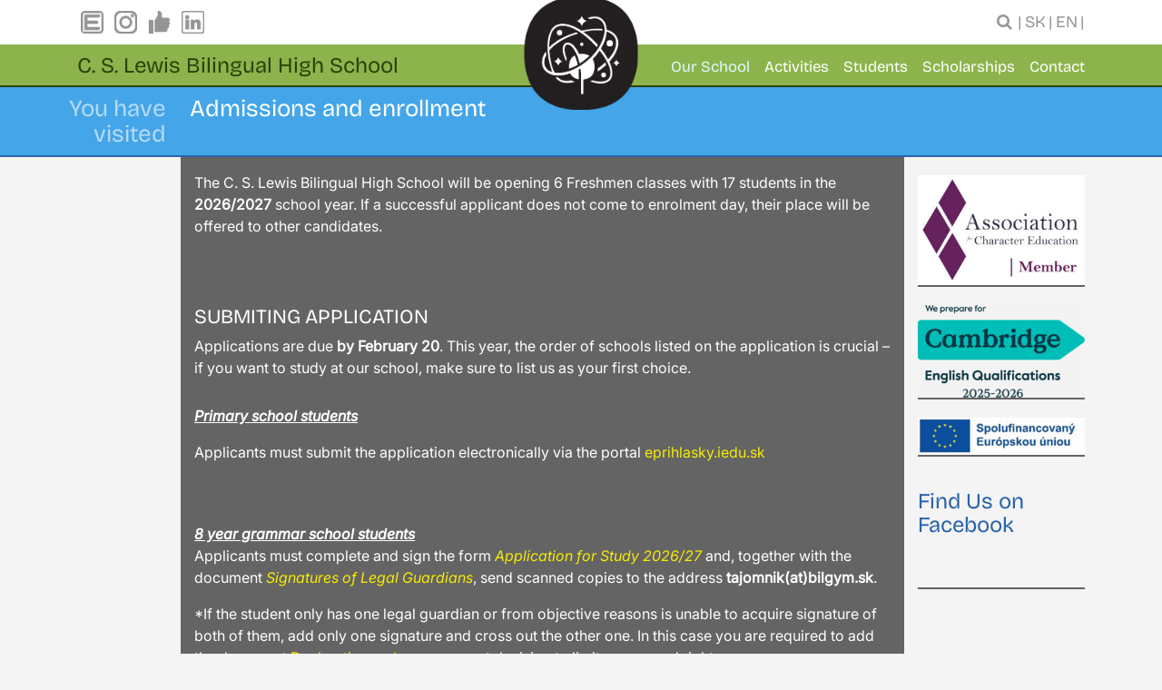

--- FILE ---
content_type: text/html; charset=UTF-8
request_url: https://bilgym.sk/en/about-school/admissions/
body_size: 16033
content:
<!DOCTYPE html>
<html lang="en-GB">
<head><style>img.lazy{min-height:1px}</style><link href="https://bilgym.sk/wp-content/plugins/w3-total-cache/pub/js/lazyload.min.js" as="script">
	<meta charset="UTF-8">
	<meta http-equiv="X-UA-Compatible" content="IE=edge">
	<meta name="viewport" content="width=device-width, initial-scale=1, shrink-to-fit=no">
	<meta name="mobile-web-app-capable" content="yes">
	<meta name="apple-mobile-web-app-capable" content="yes">
	<meta name="apple-mobile-web-app-title" content="C. S. Lewis Bilingual High School - ">
	<link rel="profile" href="http://gmpg.org/xfn/11">
	<link rel="pingback" href="https://bilgym.sk/xmlrpc.php">
	<meta name='robots' content='index, follow, max-image-preview:large, max-snippet:-1, max-video-preview:-1' />
<link rel="alternate" href="https://bilgym.sk/o-skole/prijimacky/" hreflang="sk" />
<link rel="alternate" href="https://bilgym.sk/en/about-school/admissions/" hreflang="en" />

	<!-- This site is optimized with the Yoast SEO plugin v26.8 - https://yoast.com/product/yoast-seo-wordpress/ -->
	<title>Admissions and enrollment - C. S. Lewis Bilingual High School</title>
	<link rel="canonical" href="https://bilgym.sk/en/about-school/admissions/" />
	<meta property="og:locale" content="en_GB" />
	<meta property="og:locale:alternate" content="sk_SK" />
	<meta property="og:type" content="article" />
	<meta property="og:title" content="Admissions and enrollment - C. S. Lewis Bilingual High School" />
	<meta property="og:description" content="The C. S. Lewis Bilingual High School will be opening 6 Freshmen classes with 17 students in the 2026/2027... read more" />
	<meta property="og:url" content="https://bilgym.sk/en/about-school/admissions/" />
	<meta property="og:site_name" content="C. S. Lewis Bilingual High School" />
	<meta property="article:modified_time" content="2026-01-21T13:37:49+00:00" />
	<meta property="og:image" content="https://bilgym.sk/wp-content/uploads/2025/04/20-Prijimacky-202503-Rischer-Kristian-1.jpg" />
	<meta property="og:image:width" content="2100" />
	<meta property="og:image:height" content="1134" />
	<meta property="og:image:type" content="image/jpeg" />
	<meta name="twitter:card" content="summary_large_image" />
	<meta name="twitter:label1" content="Estimated reading time" />
	<meta name="twitter:data1" content="3 minutes" />
	<script type="application/ld+json" class="yoast-schema-graph">{"@context":"https://schema.org","@graph":[{"@type":"WebPage","@id":"https://bilgym.sk/en/about-school/admissions/","url":"https://bilgym.sk/en/about-school/admissions/","name":"Admissions and enrollment - C. S. Lewis Bilingual High School","isPartOf":{"@id":"https://bilgym.sk/en/#website"},"primaryImageOfPage":{"@id":"https://bilgym.sk/en/about-school/admissions/#primaryimage"},"image":{"@id":"https://bilgym.sk/en/about-school/admissions/#primaryimage"},"thumbnailUrl":"https://bilgym.sk/wp-content/uploads/2025/04/20-Prijimacky-202503-Rischer-Kristian-1-1024x553.jpg","datePublished":"2018-01-05T13:05:56+00:00","dateModified":"2026-01-21T13:37:49+00:00","breadcrumb":{"@id":"https://bilgym.sk/en/about-school/admissions/#breadcrumb"},"inLanguage":"en-GB","potentialAction":[{"@type":"ReadAction","target":["https://bilgym.sk/en/about-school/admissions/"]}]},{"@type":"ImageObject","inLanguage":"en-GB","@id":"https://bilgym.sk/en/about-school/admissions/#primaryimage","url":"https://bilgym.sk/wp-content/uploads/2025/04/20-Prijimacky-202503-Rischer-Kristian-1-1024x553.jpg","contentUrl":"https://bilgym.sk/wp-content/uploads/2025/04/20-Prijimacky-202503-Rischer-Kristian-1-1024x553.jpg"},{"@type":"BreadcrumbList","@id":"https://bilgym.sk/en/about-school/admissions/#breadcrumb","itemListElement":[{"@type":"ListItem","position":1,"name":"Home","item":"https://bilgym.sk/en/"},{"@type":"ListItem","position":2,"name":"Our School","item":"https://bilgym.sk/en/about-school/"},{"@type":"ListItem","position":3,"name":"Admissions and enrollment"}]},{"@type":"WebSite","@id":"https://bilgym.sk/en/#website","url":"https://bilgym.sk/en/","name":"C. S. Lewis Bilingual High School","description":"","publisher":{"@id":"https://bilgym.sk/en/#organization"},"potentialAction":[{"@type":"SearchAction","target":{"@type":"EntryPoint","urlTemplate":"https://bilgym.sk/en/?s={search_term_string}"},"query-input":{"@type":"PropertyValueSpecification","valueRequired":true,"valueName":"search_term_string"}}],"inLanguage":"en-GB"},{"@type":"Organization","@id":"https://bilgym.sk/en/#organization","name":"C. S. Lewis Bilingual High School","url":"https://bilgym.sk/en/","logo":{"@type":"ImageObject","inLanguage":"en-GB","@id":"https://bilgym.sk/en/#/schema/logo/image/","url":"https://bilgym.sk/wp-content/uploads/2025/03/cropped-Logo-sticker.png","contentUrl":"https://bilgym.sk/wp-content/uploads/2025/03/cropped-Logo-sticker.png","width":1198,"height":1198,"caption":"C. S. Lewis Bilingual High School"},"image":{"@id":"https://bilgym.sk/en/#/schema/logo/image/"}}]}</script>
	<!-- / Yoast SEO plugin. -->


<link rel='dns-prefetch' href='//maps.googleapis.com' />
<link rel="alternate" type="text/calendar" title="C. S. Lewis Bilingual High School &raquo; iCal Feed" href="https://bilgym.sk/kalendar/?ical=1" />
<link rel="alternate" title="oEmbed (JSON)" type="application/json+oembed" href="https://bilgym.sk/wp-json/oembed/1.0/embed?url=https%3A%2F%2Fbilgym.sk%2Fen%2Fabout-school%2Fadmissions%2F&#038;lang=en" />
<link rel="alternate" title="oEmbed (XML)" type="text/xml+oembed" href="https://bilgym.sk/wp-json/oembed/1.0/embed?url=https%3A%2F%2Fbilgym.sk%2Fen%2Fabout-school%2Fadmissions%2F&#038;format=xml&#038;lang=en" />
<style id='wp-img-auto-sizes-contain-inline-css' type='text/css'>
img:is([sizes=auto i],[sizes^="auto," i]){contain-intrinsic-size:3000px 1500px}
/*# sourceURL=wp-img-auto-sizes-contain-inline-css */
</style>
<style id='wp-emoji-styles-inline-css' type='text/css'>

	img.wp-smiley, img.emoji {
		display: inline !important;
		border: none !important;
		box-shadow: none !important;
		height: 1em !important;
		width: 1em !important;
		margin: 0 0.07em !important;
		vertical-align: -0.1em !important;
		background: none !important;
		padding: 0 !important;
	}
/*# sourceURL=wp-emoji-styles-inline-css */
</style>
<link rel='stylesheet' id='wp-block-library-css' href='https://bilgym.sk/wp-includes/css/dist/block-library/style.min.css?ver=6.9' type='text/css' media='all' />
<style id='wp-block-image-inline-css' type='text/css'>
.wp-block-image>a,.wp-block-image>figure>a{display:inline-block}.wp-block-image img{box-sizing:border-box;height:auto;max-width:100%;vertical-align:bottom}@media not (prefers-reduced-motion){.wp-block-image img.hide{visibility:hidden}.wp-block-image img.show{animation:show-content-image .4s}}.wp-block-image[style*=border-radius] img,.wp-block-image[style*=border-radius]>a{border-radius:inherit}.wp-block-image.has-custom-border img{box-sizing:border-box}.wp-block-image.aligncenter{text-align:center}.wp-block-image.alignfull>a,.wp-block-image.alignwide>a{width:100%}.wp-block-image.alignfull img,.wp-block-image.alignwide img{height:auto;width:100%}.wp-block-image .aligncenter,.wp-block-image .alignleft,.wp-block-image .alignright,.wp-block-image.aligncenter,.wp-block-image.alignleft,.wp-block-image.alignright{display:table}.wp-block-image .aligncenter>figcaption,.wp-block-image .alignleft>figcaption,.wp-block-image .alignright>figcaption,.wp-block-image.aligncenter>figcaption,.wp-block-image.alignleft>figcaption,.wp-block-image.alignright>figcaption{caption-side:bottom;display:table-caption}.wp-block-image .alignleft{float:left;margin:.5em 1em .5em 0}.wp-block-image .alignright{float:right;margin:.5em 0 .5em 1em}.wp-block-image .aligncenter{margin-left:auto;margin-right:auto}.wp-block-image :where(figcaption){margin-bottom:1em;margin-top:.5em}.wp-block-image.is-style-circle-mask img{border-radius:9999px}@supports ((-webkit-mask-image:none) or (mask-image:none)) or (-webkit-mask-image:none){.wp-block-image.is-style-circle-mask img{border-radius:0;-webkit-mask-image:url('data:image/svg+xml;utf8,<svg viewBox="0 0 100 100" xmlns="http://www.w3.org/2000/svg"><circle cx="50" cy="50" r="50"/></svg>');mask-image:url('data:image/svg+xml;utf8,<svg viewBox="0 0 100 100" xmlns="http://www.w3.org/2000/svg"><circle cx="50" cy="50" r="50"/></svg>');mask-mode:alpha;-webkit-mask-position:center;mask-position:center;-webkit-mask-repeat:no-repeat;mask-repeat:no-repeat;-webkit-mask-size:contain;mask-size:contain}}:root :where(.wp-block-image.is-style-rounded img,.wp-block-image .is-style-rounded img){border-radius:9999px}.wp-block-image figure{margin:0}.wp-lightbox-container{display:flex;flex-direction:column;position:relative}.wp-lightbox-container img{cursor:zoom-in}.wp-lightbox-container img:hover+button{opacity:1}.wp-lightbox-container button{align-items:center;backdrop-filter:blur(16px) saturate(180%);background-color:#5a5a5a40;border:none;border-radius:4px;cursor:zoom-in;display:flex;height:20px;justify-content:center;opacity:0;padding:0;position:absolute;right:16px;text-align:center;top:16px;width:20px;z-index:100}@media not (prefers-reduced-motion){.wp-lightbox-container button{transition:opacity .2s ease}}.wp-lightbox-container button:focus-visible{outline:3px auto #5a5a5a40;outline:3px auto -webkit-focus-ring-color;outline-offset:3px}.wp-lightbox-container button:hover{cursor:pointer;opacity:1}.wp-lightbox-container button:focus{opacity:1}.wp-lightbox-container button:focus,.wp-lightbox-container button:hover,.wp-lightbox-container button:not(:hover):not(:active):not(.has-background){background-color:#5a5a5a40;border:none}.wp-lightbox-overlay{box-sizing:border-box;cursor:zoom-out;height:100vh;left:0;overflow:hidden;position:fixed;top:0;visibility:hidden;width:100%;z-index:100000}.wp-lightbox-overlay .close-button{align-items:center;cursor:pointer;display:flex;justify-content:center;min-height:40px;min-width:40px;padding:0;position:absolute;right:calc(env(safe-area-inset-right) + 16px);top:calc(env(safe-area-inset-top) + 16px);z-index:5000000}.wp-lightbox-overlay .close-button:focus,.wp-lightbox-overlay .close-button:hover,.wp-lightbox-overlay .close-button:not(:hover):not(:active):not(.has-background){background:none;border:none}.wp-lightbox-overlay .lightbox-image-container{height:var(--wp--lightbox-container-height);left:50%;overflow:hidden;position:absolute;top:50%;transform:translate(-50%,-50%);transform-origin:top left;width:var(--wp--lightbox-container-width);z-index:9999999999}.wp-lightbox-overlay .wp-block-image{align-items:center;box-sizing:border-box;display:flex;height:100%;justify-content:center;margin:0;position:relative;transform-origin:0 0;width:100%;z-index:3000000}.wp-lightbox-overlay .wp-block-image img{height:var(--wp--lightbox-image-height);min-height:var(--wp--lightbox-image-height);min-width:var(--wp--lightbox-image-width);width:var(--wp--lightbox-image-width)}.wp-lightbox-overlay .wp-block-image figcaption{display:none}.wp-lightbox-overlay button{background:none;border:none}.wp-lightbox-overlay .scrim{background-color:#fff;height:100%;opacity:.9;position:absolute;width:100%;z-index:2000000}.wp-lightbox-overlay.active{visibility:visible}@media not (prefers-reduced-motion){.wp-lightbox-overlay.active{animation:turn-on-visibility .25s both}.wp-lightbox-overlay.active img{animation:turn-on-visibility .35s both}.wp-lightbox-overlay.show-closing-animation:not(.active){animation:turn-off-visibility .35s both}.wp-lightbox-overlay.show-closing-animation:not(.active) img{animation:turn-off-visibility .25s both}.wp-lightbox-overlay.zoom.active{animation:none;opacity:1;visibility:visible}.wp-lightbox-overlay.zoom.active .lightbox-image-container{animation:lightbox-zoom-in .4s}.wp-lightbox-overlay.zoom.active .lightbox-image-container img{animation:none}.wp-lightbox-overlay.zoom.active .scrim{animation:turn-on-visibility .4s forwards}.wp-lightbox-overlay.zoom.show-closing-animation:not(.active){animation:none}.wp-lightbox-overlay.zoom.show-closing-animation:not(.active) .lightbox-image-container{animation:lightbox-zoom-out .4s}.wp-lightbox-overlay.zoom.show-closing-animation:not(.active) .lightbox-image-container img{animation:none}.wp-lightbox-overlay.zoom.show-closing-animation:not(.active) .scrim{animation:turn-off-visibility .4s forwards}}@keyframes show-content-image{0%{visibility:hidden}99%{visibility:hidden}to{visibility:visible}}@keyframes turn-on-visibility{0%{opacity:0}to{opacity:1}}@keyframes turn-off-visibility{0%{opacity:1;visibility:visible}99%{opacity:0;visibility:visible}to{opacity:0;visibility:hidden}}@keyframes lightbox-zoom-in{0%{transform:translate(calc((-100vw + var(--wp--lightbox-scrollbar-width))/2 + var(--wp--lightbox-initial-left-position)),calc(-50vh + var(--wp--lightbox-initial-top-position))) scale(var(--wp--lightbox-scale))}to{transform:translate(-50%,-50%) scale(1)}}@keyframes lightbox-zoom-out{0%{transform:translate(-50%,-50%) scale(1);visibility:visible}99%{visibility:visible}to{transform:translate(calc((-100vw + var(--wp--lightbox-scrollbar-width))/2 + var(--wp--lightbox-initial-left-position)),calc(-50vh + var(--wp--lightbox-initial-top-position))) scale(var(--wp--lightbox-scale));visibility:hidden}}
/*# sourceURL=https://bilgym.sk/wp-includes/blocks/image/style.min.css */
</style>
<style id='wp-block-list-inline-css' type='text/css'>
ol,ul{box-sizing:border-box}:root :where(.wp-block-list.has-background){padding:1.25em 2.375em}
/*# sourceURL=https://bilgym.sk/wp-includes/blocks/list/style.min.css */
</style>
<style id='wp-block-spacer-inline-css' type='text/css'>
.wp-block-spacer{clear:both}
/*# sourceURL=https://bilgym.sk/wp-includes/blocks/spacer/style.min.css */
</style>
<style id='global-styles-inline-css' type='text/css'>
:root{--wp--preset--aspect-ratio--square: 1;--wp--preset--aspect-ratio--4-3: 4/3;--wp--preset--aspect-ratio--3-4: 3/4;--wp--preset--aspect-ratio--3-2: 3/2;--wp--preset--aspect-ratio--2-3: 2/3;--wp--preset--aspect-ratio--16-9: 16/9;--wp--preset--aspect-ratio--9-16: 9/16;--wp--preset--color--black: #000000;--wp--preset--color--cyan-bluish-gray: #abb8c3;--wp--preset--color--white: #ffffff;--wp--preset--color--pale-pink: #f78da7;--wp--preset--color--vivid-red: #cf2e2e;--wp--preset--color--luminous-vivid-orange: #ff6900;--wp--preset--color--luminous-vivid-amber: #fcb900;--wp--preset--color--light-green-cyan: #7bdcb5;--wp--preset--color--vivid-green-cyan: #00d084;--wp--preset--color--pale-cyan-blue: #8ed1fc;--wp--preset--color--vivid-cyan-blue: #0693e3;--wp--preset--color--vivid-purple: #9b51e0;--wp--preset--gradient--vivid-cyan-blue-to-vivid-purple: linear-gradient(135deg,rgb(6,147,227) 0%,rgb(155,81,224) 100%);--wp--preset--gradient--light-green-cyan-to-vivid-green-cyan: linear-gradient(135deg,rgb(122,220,180) 0%,rgb(0,208,130) 100%);--wp--preset--gradient--luminous-vivid-amber-to-luminous-vivid-orange: linear-gradient(135deg,rgb(252,185,0) 0%,rgb(255,105,0) 100%);--wp--preset--gradient--luminous-vivid-orange-to-vivid-red: linear-gradient(135deg,rgb(255,105,0) 0%,rgb(207,46,46) 100%);--wp--preset--gradient--very-light-gray-to-cyan-bluish-gray: linear-gradient(135deg,rgb(238,238,238) 0%,rgb(169,184,195) 100%);--wp--preset--gradient--cool-to-warm-spectrum: linear-gradient(135deg,rgb(74,234,220) 0%,rgb(151,120,209) 20%,rgb(207,42,186) 40%,rgb(238,44,130) 60%,rgb(251,105,98) 80%,rgb(254,248,76) 100%);--wp--preset--gradient--blush-light-purple: linear-gradient(135deg,rgb(255,206,236) 0%,rgb(152,150,240) 100%);--wp--preset--gradient--blush-bordeaux: linear-gradient(135deg,rgb(254,205,165) 0%,rgb(254,45,45) 50%,rgb(107,0,62) 100%);--wp--preset--gradient--luminous-dusk: linear-gradient(135deg,rgb(255,203,112) 0%,rgb(199,81,192) 50%,rgb(65,88,208) 100%);--wp--preset--gradient--pale-ocean: linear-gradient(135deg,rgb(255,245,203) 0%,rgb(182,227,212) 50%,rgb(51,167,181) 100%);--wp--preset--gradient--electric-grass: linear-gradient(135deg,rgb(202,248,128) 0%,rgb(113,206,126) 100%);--wp--preset--gradient--midnight: linear-gradient(135deg,rgb(2,3,129) 0%,rgb(40,116,252) 100%);--wp--preset--font-size--small: 13px;--wp--preset--font-size--medium: 20px;--wp--preset--font-size--large: 36px;--wp--preset--font-size--x-large: 42px;--wp--preset--spacing--20: 0.44rem;--wp--preset--spacing--30: 0.67rem;--wp--preset--spacing--40: 1rem;--wp--preset--spacing--50: 1.5rem;--wp--preset--spacing--60: 2.25rem;--wp--preset--spacing--70: 3.38rem;--wp--preset--spacing--80: 5.06rem;--wp--preset--shadow--natural: 6px 6px 9px rgba(0, 0, 0, 0.2);--wp--preset--shadow--deep: 12px 12px 50px rgba(0, 0, 0, 0.4);--wp--preset--shadow--sharp: 6px 6px 0px rgba(0, 0, 0, 0.2);--wp--preset--shadow--outlined: 6px 6px 0px -3px rgb(255, 255, 255), 6px 6px rgb(0, 0, 0);--wp--preset--shadow--crisp: 6px 6px 0px rgb(0, 0, 0);}:where(.is-layout-flex){gap: 0.5em;}:where(.is-layout-grid){gap: 0.5em;}body .is-layout-flex{display: flex;}.is-layout-flex{flex-wrap: wrap;align-items: center;}.is-layout-flex > :is(*, div){margin: 0;}body .is-layout-grid{display: grid;}.is-layout-grid > :is(*, div){margin: 0;}:where(.wp-block-columns.is-layout-flex){gap: 2em;}:where(.wp-block-columns.is-layout-grid){gap: 2em;}:where(.wp-block-post-template.is-layout-flex){gap: 1.25em;}:where(.wp-block-post-template.is-layout-grid){gap: 1.25em;}.has-black-color{color: var(--wp--preset--color--black) !important;}.has-cyan-bluish-gray-color{color: var(--wp--preset--color--cyan-bluish-gray) !important;}.has-white-color{color: var(--wp--preset--color--white) !important;}.has-pale-pink-color{color: var(--wp--preset--color--pale-pink) !important;}.has-vivid-red-color{color: var(--wp--preset--color--vivid-red) !important;}.has-luminous-vivid-orange-color{color: var(--wp--preset--color--luminous-vivid-orange) !important;}.has-luminous-vivid-amber-color{color: var(--wp--preset--color--luminous-vivid-amber) !important;}.has-light-green-cyan-color{color: var(--wp--preset--color--light-green-cyan) !important;}.has-vivid-green-cyan-color{color: var(--wp--preset--color--vivid-green-cyan) !important;}.has-pale-cyan-blue-color{color: var(--wp--preset--color--pale-cyan-blue) !important;}.has-vivid-cyan-blue-color{color: var(--wp--preset--color--vivid-cyan-blue) !important;}.has-vivid-purple-color{color: var(--wp--preset--color--vivid-purple) !important;}.has-black-background-color{background-color: var(--wp--preset--color--black) !important;}.has-cyan-bluish-gray-background-color{background-color: var(--wp--preset--color--cyan-bluish-gray) !important;}.has-white-background-color{background-color: var(--wp--preset--color--white) !important;}.has-pale-pink-background-color{background-color: var(--wp--preset--color--pale-pink) !important;}.has-vivid-red-background-color{background-color: var(--wp--preset--color--vivid-red) !important;}.has-luminous-vivid-orange-background-color{background-color: var(--wp--preset--color--luminous-vivid-orange) !important;}.has-luminous-vivid-amber-background-color{background-color: var(--wp--preset--color--luminous-vivid-amber) !important;}.has-light-green-cyan-background-color{background-color: var(--wp--preset--color--light-green-cyan) !important;}.has-vivid-green-cyan-background-color{background-color: var(--wp--preset--color--vivid-green-cyan) !important;}.has-pale-cyan-blue-background-color{background-color: var(--wp--preset--color--pale-cyan-blue) !important;}.has-vivid-cyan-blue-background-color{background-color: var(--wp--preset--color--vivid-cyan-blue) !important;}.has-vivid-purple-background-color{background-color: var(--wp--preset--color--vivid-purple) !important;}.has-black-border-color{border-color: var(--wp--preset--color--black) !important;}.has-cyan-bluish-gray-border-color{border-color: var(--wp--preset--color--cyan-bluish-gray) !important;}.has-white-border-color{border-color: var(--wp--preset--color--white) !important;}.has-pale-pink-border-color{border-color: var(--wp--preset--color--pale-pink) !important;}.has-vivid-red-border-color{border-color: var(--wp--preset--color--vivid-red) !important;}.has-luminous-vivid-orange-border-color{border-color: var(--wp--preset--color--luminous-vivid-orange) !important;}.has-luminous-vivid-amber-border-color{border-color: var(--wp--preset--color--luminous-vivid-amber) !important;}.has-light-green-cyan-border-color{border-color: var(--wp--preset--color--light-green-cyan) !important;}.has-vivid-green-cyan-border-color{border-color: var(--wp--preset--color--vivid-green-cyan) !important;}.has-pale-cyan-blue-border-color{border-color: var(--wp--preset--color--pale-cyan-blue) !important;}.has-vivid-cyan-blue-border-color{border-color: var(--wp--preset--color--vivid-cyan-blue) !important;}.has-vivid-purple-border-color{border-color: var(--wp--preset--color--vivid-purple) !important;}.has-vivid-cyan-blue-to-vivid-purple-gradient-background{background: var(--wp--preset--gradient--vivid-cyan-blue-to-vivid-purple) !important;}.has-light-green-cyan-to-vivid-green-cyan-gradient-background{background: var(--wp--preset--gradient--light-green-cyan-to-vivid-green-cyan) !important;}.has-luminous-vivid-amber-to-luminous-vivid-orange-gradient-background{background: var(--wp--preset--gradient--luminous-vivid-amber-to-luminous-vivid-orange) !important;}.has-luminous-vivid-orange-to-vivid-red-gradient-background{background: var(--wp--preset--gradient--luminous-vivid-orange-to-vivid-red) !important;}.has-very-light-gray-to-cyan-bluish-gray-gradient-background{background: var(--wp--preset--gradient--very-light-gray-to-cyan-bluish-gray) !important;}.has-cool-to-warm-spectrum-gradient-background{background: var(--wp--preset--gradient--cool-to-warm-spectrum) !important;}.has-blush-light-purple-gradient-background{background: var(--wp--preset--gradient--blush-light-purple) !important;}.has-blush-bordeaux-gradient-background{background: var(--wp--preset--gradient--blush-bordeaux) !important;}.has-luminous-dusk-gradient-background{background: var(--wp--preset--gradient--luminous-dusk) !important;}.has-pale-ocean-gradient-background{background: var(--wp--preset--gradient--pale-ocean) !important;}.has-electric-grass-gradient-background{background: var(--wp--preset--gradient--electric-grass) !important;}.has-midnight-gradient-background{background: var(--wp--preset--gradient--midnight) !important;}.has-small-font-size{font-size: var(--wp--preset--font-size--small) !important;}.has-medium-font-size{font-size: var(--wp--preset--font-size--medium) !important;}.has-large-font-size{font-size: var(--wp--preset--font-size--large) !important;}.has-x-large-font-size{font-size: var(--wp--preset--font-size--x-large) !important;}
/*# sourceURL=global-styles-inline-css */
</style>

<style id='classic-theme-styles-inline-css' type='text/css'>
/*! This file is auto-generated */
.wp-block-button__link{color:#fff;background-color:#32373c;border-radius:9999px;box-shadow:none;text-decoration:none;padding:calc(.667em + 2px) calc(1.333em + 2px);font-size:1.125em}.wp-block-file__button{background:#32373c;color:#fff;text-decoration:none}
/*# sourceURL=/wp-includes/css/classic-themes.min.css */
</style>
<link rel='stylesheet' id='contact-form-7-css' href='https://bilgym.sk/wp-content/plugins/contact-form-7/includes/css/styles.css?ver=6.1.4' type='text/css' media='all' />
<link rel='stylesheet' id='font-awesome-css' href='https://bilgym.sk/wp-content/plugins/elementor/assets/lib/font-awesome/css/font-awesome.min.css?ver=4.7.0' type='text/css' media='all' />
<link rel='stylesheet' id='wp-event-aggregator-front-css' href='https://bilgym.sk/wp-content/plugins/wp-event-aggregator/assets/css/wp-event-aggregator.css?ver=1.8.9' type='text/css' media='all' />
<link rel='stylesheet' id='wp-event-aggregator-front-style2-css' href='https://bilgym.sk/wp-content/plugins/wp-event-aggregator/assets/css/grid-style2.css?ver=1.8.9' type='text/css' media='all' />
<link rel='stylesheet' id='tribe-events-v2-single-skeleton-css' href='https://bilgym.sk/wp-content/plugins/the-events-calendar/build/css/tribe-events-single-skeleton.css?ver=6.15.15' type='text/css' media='all' />
<link rel='stylesheet' id='tribe-events-v2-single-skeleton-full-css' href='https://bilgym.sk/wp-content/plugins/the-events-calendar/build/css/tribe-events-single-full.css?ver=6.15.15' type='text/css' media='all' />
<link rel='stylesheet' id='tec-events-elementor-widgets-base-styles-css' href='https://bilgym.sk/wp-content/plugins/the-events-calendar/build/css/integrations/plugins/elementor/widgets/widget-base.css?ver=6.15.15' type='text/css' media='all' />
<link rel='stylesheet' id='bootstrap-css' href='https://bilgym.sk/wp-content/themes/bilgym/assets/css/bootstrap.min.css?ver=6.9' type='text/css' media='all' />
<link rel='stylesheet' id='zabuto-css' href='https://bilgym.sk/wp-content/themes/bilgym/assets/css/zabuto_calendar.min.css?ver=6.9' type='text/css' media='all' />
<link rel='stylesheet' id='theme-styles-css' href='https://bilgym.sk/wp-content/themes/bilgym/style.css?ver=1742993311' type='text/css' media='all' />
<link rel='stylesheet' id='dd_lastviewed_css-css' href='https://bilgym.sk/wp-content/plugins/dd-lastviewed/css/style.css?ver=6.9' type='text/css' media='all' />
<link rel='stylesheet' id='wp-block-paragraph-css' href='https://bilgym.sk/wp-includes/blocks/paragraph/style.min.css?ver=6.9' type='text/css' media='all' />
<link rel='stylesheet' id='wp-block-heading-css' href='https://bilgym.sk/wp-includes/blocks/heading/style.min.css?ver=6.9' type='text/css' media='all' />
<script type="text/javascript" src="https://bilgym.sk/wp-includes/js/jquery/jquery.min.js?ver=3.7.1" id="jquery-core-js"></script>
<script type="text/javascript" src="https://bilgym.sk/wp-includes/js/jquery/jquery-migrate.min.js?ver=3.4.1" id="jquery-migrate-js"></script>
<script type="text/javascript" src="https://bilgym.sk/wp-content/themes/bilgym/assets/js/popper.min.js?ver=6.9" id="popper-js-js"></script>
<script type="text/javascript" src="https://bilgym.sk/wp-content/themes/bilgym/assets/js/bootstrap.min.js?ver=6.9" id="bootstrap-js-js"></script>
<script type="text/javascript" id="zabuto-js-extra">
/* <![CDATA[ */
var ajax_object = {"ajax_url":"https://bilgym.sk/wp-admin/admin-ajax.php"};
//# sourceURL=zabuto-js-extra
/* ]]> */
</script>
<script type="text/javascript" src="https://bilgym.sk/wp-content/themes/bilgym/assets/js/zabuto_calendar.min.js?ver=6.9" id="zabuto-js"></script>
<script type="text/javascript" src="https://maps.googleapis.com/maps/api/js?key=AIzaSyC-AKFUkDElufLC5CEDJ3-NG2r9CqJAf4U&amp;ver=6.9" id="googlemaps-js"></script>
<script type="text/javascript" id="main-js-extra">
/* <![CDATA[ */
var object_name1 = {"templateUrl":"https://bilgym.sk/wp-content/themes/bilgym","views":"views","showmore":"Show more","showless":"Show less","ytapikey":"AIzaSyCvcRe4dX3rWAQGhz9TFSoqWNcurrspe0A"};
//# sourceURL=main-js-extra
/* ]]> */
</script>
<script type="text/javascript" src="https://bilgym.sk/wp-content/themes/bilgym/js/main.js?ver=6.9" id="main-js"></script>
<link rel="https://api.w.org/" href="https://bilgym.sk/wp-json/" /><link rel="alternate" title="JSON" type="application/json" href="https://bilgym.sk/wp-json/wp/v2/pages/5055" /><meta name="tec-api-version" content="v1"><meta name="tec-api-origin" content="https://bilgym.sk"><link rel="alternate" href="https://bilgym.sk/wp-json/tribe/events/v1/" /><meta name="generator" content="Elementor 3.32.5; features: additional_custom_breakpoints; settings: css_print_method-external, google_font-enabled, font_display-swap">
			<style>
				.e-con.e-parent:nth-of-type(n+4):not(.e-lazyloaded):not(.e-no-lazyload),
				.e-con.e-parent:nth-of-type(n+4):not(.e-lazyloaded):not(.e-no-lazyload) * {
					background-image: none !important;
				}
				@media screen and (max-height: 1024px) {
					.e-con.e-parent:nth-of-type(n+3):not(.e-lazyloaded):not(.e-no-lazyload),
					.e-con.e-parent:nth-of-type(n+3):not(.e-lazyloaded):not(.e-no-lazyload) * {
						background-image: none !important;
					}
				}
				@media screen and (max-height: 640px) {
					.e-con.e-parent:nth-of-type(n+2):not(.e-lazyloaded):not(.e-no-lazyload),
					.e-con.e-parent:nth-of-type(n+2):not(.e-lazyloaded):not(.e-no-lazyload) * {
						background-image: none !important;
					}
				}
			</style>
			<link rel="icon" href="https://bilgym.sk/wp-content/uploads/2025/03/cropped-Logo-sticker-1-32x32.png" sizes="32x32" />
<link rel="icon" href="https://bilgym.sk/wp-content/uploads/2025/03/cropped-Logo-sticker-1-192x192.png" sizes="192x192" />
<link rel="apple-touch-icon" href="https://bilgym.sk/wp-content/uploads/2025/03/cropped-Logo-sticker-1-180x180.png" />
<meta name="msapplication-TileImage" content="https://bilgym.sk/wp-content/uploads/2025/03/cropped-Logo-sticker-1-270x270.png" />
</head>

<body class="wp-singular page-template-default page page-id-5055 page-child parent-pageid-98 wp-custom-logo wp-theme-bilgym tribe-no-js page-template-bilgym elementor-default elementor-kit-13342">


<div class="hfeed site" id="page">

	<!-- ******************* The Navbar Area ******************* -->
	<div class="wrapper-fluid wrapper-navbar" id="wrapper-navbar">

		<a href="https://bilgym.sk/en/" class="custom-logo-link" rel="home"><img width="1198" height="1198" src="data:image/svg+xml,%3Csvg%20xmlns='http://www.w3.org/2000/svg'%20viewBox='0%200%201198%201198'%3E%3C/svg%3E" data-src="https://bilgym.sk/wp-content/uploads/2025/03/cropped-Logo-sticker.png" class="custom-logo lazy" alt="C. S. Lewis Bilingual High School" decoding="async" data-srcset="https://bilgym.sk/wp-content/uploads/2025/03/cropped-Logo-sticker.png 1198w, https://bilgym.sk/wp-content/uploads/2025/03/cropped-Logo-sticker-300x300.png 300w, https://bilgym.sk/wp-content/uploads/2025/03/cropped-Logo-sticker-1024x1024.png 1024w, https://bilgym.sk/wp-content/uploads/2025/03/cropped-Logo-sticker-150x150.png 150w, https://bilgym.sk/wp-content/uploads/2025/03/cropped-Logo-sticker-768x768.png 768w" data-sizes="(max-width: 1198px) 100vw, 1198px" /></a>
		<div class="upper-header">
			<div class="container d-flex justify-content-between">
				<div id="social-icons" class="upper-left">
					<a class="upper-link" data-index="1" href="http://cslewis.edupage.org/" target="_blank"><img class="lazy" src="data:image/svg+xml,%3Csvg%20xmlns='http://www.w3.org/2000/svg'%20viewBox='0%200%201%201'%3E%3C/svg%3E" data-src="https://bilgym.sk/wp-content/themes/bilgym/assets/img/header-icon-1-grey.png"></a>
					<a class="upper-link" data-index="5" href="http://instagram.com/bilgymcsl/" target="_blank"><img class="lazy" src="data:image/svg+xml,%3Csvg%20xmlns='http://www.w3.org/2000/svg'%20viewBox='0%200%201%201'%3E%3C/svg%3E" data-src="https://bilgym.sk/wp-content/themes/bilgym/assets/img/header-icon-5-grey.png"></a>
					<a class="upper-link" data-index="3" href="https://www.facebook.com/CS-Lewis-Bilingual-High-School-166688503369747/" target="_blank"><img class="lazy" src="data:image/svg+xml,%3Csvg%20xmlns='http://www.w3.org/2000/svg'%20viewBox='0%200%201%201'%3E%3C/svg%3E" data-src="https://bilgym.sk/wp-content/themes/bilgym/assets/img/header-icon-3-grey.png"></a>
					<a class="upper-link" data-index="6" href="https://www.linkedin.com/school/bilgymcsl/" target="_blank"><img class="lazy" src="data:image/svg+xml,%3Csvg%20xmlns='http://www.w3.org/2000/svg'%20viewBox='0%200%201%201'%3E%3C/svg%3E" data-src="https://bilgym.sk/wp-content/themes/bilgym/assets/img/header-icon-6-grey.png"></a>
				</div>
				<div class="upper-right d-flex align-items-center">
					<form role="search" method="get" id="searchform" action="/" class="hidden navbar-search pull-left">
						<input type="text" name="s" id="searchinput" class="search-query" placeholder="" value="">
					</form>
					<a id="searchicon" class="upper-link" href="#"><i class="fa fa-search" aria-hidden="true"></i></a>
										<span class="upper-link">|</span>
					<a class="upper-link" href="https://bilgym.sk/o-skole/prijimacky/"><span>SK</span></a>
					<span class="upper-link">|</span>
					<a class="upper-link" href="https://bilgym.sk/en/about-school/admissions/"><span>EN</span></a>
					<span class="upper-link">|</span>
				</div>

			</div>

		</div>
		<nav class="navbar navbar-expand-md navbar-dark bg-green">

			<div class="container">

				<button class="navbar-toggler" type="button" data-toggle="collapse" data-target="#navbarNavDropdown" aria-controls="navbarNavDropdown" aria-expanded="false" aria-label="Toggle navigation">
					<span class="navbar-toggler-icon"></span>
				</button>

					<!-- Your site title as branding in the menu -->

						<h1 class="navbar-brand mb-0"><a rel="home" href="https://bilgym.sk/en/" title="C. S. Lewis Bilingual High School">C. S. Lewis Bilingual High School</a></h1>
				<!-- The WordPress Menu goes here -->
				<div id="navbarNavDropdown" class="collapse navbar-collapse"><ul id="main-menu" class="navbar-nav"><li id="menu-item-125" class="menu-item menu-item-type-post_type menu-item-object-page current-page-ancestor current-menu-ancestor current-menu-parent current-page-parent current_page_parent current_page_ancestor menu-item-has-children nav-item menu-item-125 dropdown"><a title="Our School" href="#" data-toggle="dropdown" class="nav-link dropdown-toggle">Our School <span class="caret"></span></a>
<ul class=" dropdown-menu" role="menu">
	<li id="menu-item-5172" class="menu-item menu-item-type-post_type menu-item-object-page nav-item menu-item-5172"><a title="About us" href="https://bilgym.sk/en/about-school/about-us/" class="nav-link">About us</a></li>
	<li id="menu-item-132" class="menu-item menu-item-type-post_type menu-item-object-page nav-item menu-item-132"><a title="FAQ" href="https://bilgym.sk/en/about-school/faq/" class="nav-link">FAQ</a></li>
	<li id="menu-item-5062" class="menu-item menu-item-type-post_type menu-item-object-page current-menu-item page_item page-item-5055 current_page_item nav-item menu-item-5062 active"><a title="Admissions and enrollment" href="https://bilgym.sk/en/about-school/admissions/" class="nav-link">Admissions and enrollment</a></li>
	<li id="menu-item-126" class="menu-item menu-item-type-post_type menu-item-object-page nav-item menu-item-126"><a title="Tuition Fees" href="https://bilgym.sk/en/about-school/school-fees/" class="nav-link">Tuition Fees</a></li>
	<li id="menu-item-5061" class="menu-item menu-item-type-post_type menu-item-object-page nav-item menu-item-5061"><a title="Media" href="https://bilgym.sk/en/about-school/media/" class="nav-link">Media</a></li>
	<li id="menu-item-7460" class="menu-item menu-item-type-post_type menu-item-object-page nav-item menu-item-7460"><a title="Career" href="https://bilgym.sk/en/about-school/career/" class="nav-link">Career</a></li>
	<li id="menu-item-130" class="menu-item menu-item-type-post_type menu-item-object-page nav-item menu-item-130"><a title="Partnerships" href="https://bilgym.sk/en/about-school/partners/" class="nav-link">Partnerships</a></li>
	<li id="menu-item-133" class="menu-item menu-item-type-post_type menu-item-object-page nav-item menu-item-133"><a title="Alumni" href="https://bilgym.sk/en/about-school/alumni/" class="nav-link">Alumni</a></li>
	<li id="menu-item-6295" class="menu-item menu-item-type-post_type menu-item-object-page nav-item menu-item-6295"><a title="Bilgym Brochure" href="https://bilgym.sk/en/about-school/bilgym-brochure/" class="nav-link">Bilgym Brochure</a></li>
</ul>
</li>
<li id="menu-item-142" class="menu-item menu-item-type-post_type menu-item-object-page menu-item-has-children nav-item menu-item-142 dropdown"><a title="Activities" href="#" data-toggle="dropdown" class="nav-link dropdown-toggle">Activities <span class="caret"></span></a>
<ul class=" dropdown-menu" role="menu">
	<li id="menu-item-5065" class="menu-item menu-item-type-post_type menu-item-object-page nav-item menu-item-5065"><a title="Mentoring" href="https://bilgym.sk/en/activities/tutoring/" class="nav-link">Mentoring</a></li>
	<li id="menu-item-5068" class="menu-item menu-item-type-post_type menu-item-object-page nav-item menu-item-5068"><a title="The Eagle &amp; Child" href="https://bilgym.sk/en/activities/eaglechild/" class="nav-link">The Eagle &#038; Child</a></li>
	<li id="menu-item-5074" class="menu-item menu-item-type-post_type menu-item-object-page nav-item menu-item-5074"><a title="School Clubs" href="https://bilgym.sk/en/activities/school-clubs/" class="nav-link">School Clubs</a></li>
	<li id="menu-item-5077" class="menu-item menu-item-type-post_type menu-item-object-page nav-item menu-item-5077"><a title="WICK" href="https://bilgym.sk/en/activities/wick/" class="nav-link">WICK</a></li>
	<li id="menu-item-5111" class="menu-item menu-item-type-post_type menu-item-object-page nav-item menu-item-5111"><a title="Community service" href="https://bilgym.sk/en/students/community-services/" class="nav-link">Community service</a></li>
	<li id="menu-item-5083" class="menu-item menu-item-type-post_type menu-item-object-page nav-item menu-item-5083"><a title="English Program" href="https://bilgym.sk/en/activities/english-program/" class="nav-link">English Program</a></li>
	<li id="menu-item-5086" class="menu-item menu-item-type-post_type menu-item-object-page nav-item menu-item-5086"><a title="Religion and Ethics" href="https://bilgym.sk/en/activities/religion-and-ethics/" class="nav-link">Religion and Ethics</a></li>
</ul>
</li>
<li id="menu-item-140" class="menu-item menu-item-type-post_type menu-item-object-page menu-item-has-children nav-item menu-item-140 dropdown"><a title="Students" href="#" data-toggle="dropdown" class="nav-link dropdown-toggle">Students <span class="caret"></span></a>
<ul class=" dropdown-menu" role="menu">
	<li id="menu-item-5089" class="menu-item menu-item-type-post_type menu-item-object-page nav-item menu-item-5089"><a title="Assessment" href="https://bilgym.sk/en/students/assessment/" class="nav-link">Assessment</a></li>
	<li id="menu-item-12867" class="menu-item menu-item-type-post_type menu-item-object-page nav-item menu-item-12867"><a title="ISIC" href="https://bilgym.sk/en/students/isic/" class="nav-link">ISIC</a></li>
	<li id="menu-item-6801" class="menu-item menu-item-type-post_type menu-item-object-page nav-item menu-item-6801"><a title="Meals" href="https://bilgym.sk/en/students/meals/" class="nav-link">Meals</a></li>
	<li id="menu-item-5098" class="menu-item menu-item-type-post_type menu-item-object-page nav-item menu-item-5098"><a title="Forms and Documents" href="https://bilgym.sk/en/students/forms-and-documents/" class="nav-link">Forms and Documents</a></li>
	<li id="menu-item-5102" class="menu-item menu-item-type-post_type menu-item-object-page nav-item menu-item-5102"><a title="University Guidance" href="https://bilgym.sk/en/students/college-guidance/" class="nav-link">University Guidance</a></li>
	<li id="menu-item-5105" class="menu-item menu-item-type-post_type menu-item-object-page nav-item menu-item-5105"><a title="Maturita exam" href="https://bilgym.sk/en/students/maturita-exam/" class="nav-link">Maturita exam</a></li>
	<li id="menu-item-5108" class="menu-item menu-item-type-post_type menu-item-object-page nav-item menu-item-5108"><a title="Studying Abroad" href="https://bilgym.sk/en/students/study-abroad/" class="nav-link">Studying Abroad</a></li>
</ul>
</li>
<li id="menu-item-5099" class="menu-item menu-item-type-post_type menu-item-object-page nav-item menu-item-5099"><a title="Scholarships" href="https://bilgym.sk/en/students/scholarship/" class="nav-link">Scholarships</a></li>
<li id="menu-item-14373" class="menu-item menu-item-type-post_type menu-item-object-page menu-item-has-children nav-item menu-item-14373 dropdown"><a title="Contact" href="#" data-toggle="dropdown" class="nav-link dropdown-toggle">Contact <span class="caret"></span></a>
<ul class=" dropdown-menu" role="menu">
	<li id="menu-item-14364" class="menu-item menu-item-type-post_type menu-item-object-page nav-item menu-item-14364"><a title="Contact us" href="https://bilgym.sk/en/contact/" class="nav-link">Contact us</a></li>
	<li id="menu-item-14355" class="menu-item menu-item-type-post_type menu-item-object-page nav-item menu-item-14355"><a title="School Management" href="https://bilgym.sk/en/contact/school-management/" class="nav-link">School Management</a></li>
	<li id="menu-item-14354" class="menu-item menu-item-type-post_type menu-item-object-page nav-item menu-item-14354"><a title="School board" href="https://bilgym.sk/en/contact/school-board/" class="nav-link">School board</a></li>
	<li id="menu-item-14357" class="menu-item menu-item-type-post_type menu-item-object-page nav-item menu-item-14357"><a title="Teachers" href="https://bilgym.sk/en/contact/teachers/" class="nav-link">Teachers</a></li>
	<li id="menu-item-14356" class="menu-item menu-item-type-post_type menu-item-object-page nav-item menu-item-14356"><a title="Support team" href="https://bilgym.sk/en/contact/support-team/" class="nav-link">Support team</a></li>
	<li id="menu-item-14358" class="menu-item menu-item-type-post_type menu-item-object-page nav-item menu-item-14358"><a title="Nonpedagogical support" href="https://bilgym.sk/en/contact/nonpedagogical-support/" class="nav-link">Nonpedagogical support</a></li>
	<li id="menu-item-14353" class="menu-item menu-item-type-post_type menu-item-object-page nav-item menu-item-14353"><a title="Coordinators of school programs and projects" href="https://bilgym.sk/en/contact/project-coordinators/" class="nav-link">Coordinators of school programs and projects</a></li>
	<li id="menu-item-14374" class="menu-item menu-item-type-post_type menu-item-object-page nav-item menu-item-14374"><a title="Classes" href="https://bilgym.sk/en/contact/classes/" class="nav-link">Classes</a></li>
</ul>
</li>
</ul></div>			</div><!-- .container -->
		</nav><!-- .site-navigation -->

	</div><!-- .wrapper-navbar end -->

<div class="wrapper" id="page-wrapper">
						<main class="site-main" id="main">
						<article class="post-5055 page type-page status-publish hentry" id="post-5055" data-parent="about-school">

						<header class="entry-header">
								<div class="row nomargin">
									<div class="col-md-2 nopadding">
											<div class="current">You have visited</div>
									</div>
									<div class="col-md-7 nopadding-left">
										<h1 class="entry-title">Admissions and enrollment</h1>									</div>
								</div>
						</header><!-- .entry-header -->

						<div class="page-container">

								<div class="row nomargin">
									<div class="col-md-2 nopadding">
										<div class="left-nav">

											<div class="left-container">
												<aside id="dd_last_viewed-2" class="widget dd_last_viewed"></aside>											</div>
										</div>
									</div>
									<div class="col-md-8 main-content">
											  <div class="entry-content">

<p>The C. S. Lewis Bilingual High School will be opening 6 Freshmen classes with 17 students in the <strong>2026/2027</strong> school year. If a successful applicant does not come to enrolment day, their place will be offered to other candidates.</p>



<div style="height:60px" aria-hidden="true" class="wp-block-spacer"></div>



<h3 class="wp-block-heading"><strong>SUBMITING APPLICATION</strong></h3>



<p>Applications are due <strong>by February 20</strong>. This year, the order of schools listed on the application is crucial – if you want to study at our school, make sure to list us as your first choice.</p>



<div style="height:13px" aria-hidden="true" class="wp-block-spacer"></div>



<p><strong><span style="text-decoration: underline;"><em>Primary school students</em></span></strong></p>



<p>Applicants must submit the application electronically via the portal <a href="http://eprihlasky.iedu.sk" type="link" id="eprihlasky.iedu.sk">eprihlasky.iedu.sk</a></p>



<div style="height:50px" aria-hidden="true" class="wp-block-spacer"></div>



<p><strong><em><span style="text-decoration: underline;">8 year grammar school students</span></em></strong><br>Applicants must complete and sign the form <em><a href="https://bilgym.sk/wp-content/uploads/2025/11/Prihlaska-2026_27.pdf">Application for Study 2026/27</a></em> and, together with the document <em><a href="https://bilgym.sk/wp-content/uploads/2025/11/Podpisy-zakonnych-zastupcov.pdf">Signatures of Legal Guardians</a></em>, send scanned copies to the address <strong>tajomnik(at)bilgym.sk</strong>.</p>



<p>*If the student only has one legal guardian or from objective reasons is unable to acquire signature of both of them, add only one signature and cross out the other one. In this case you are required to add the document<a href="https://bilgym.sk/wp-content/uploads/2025/11/Cestne-vyhlasenie-zakonneho-zastupcu.pdf"> Declaration on honor </a>or court decision to limit or suspend rights.</p>



<div style="height:75px" aria-hidden="true" class="wp-block-spacer"></div>



<h3 class="wp-block-heading"><strong>ADMISSIONS</strong></h3>



<figure class="wp-block-image size-large"><img fetchpriority="high" decoding="async" width="1024" height="553" src="data:image/svg+xml,%3Csvg%20xmlns='http://www.w3.org/2000/svg'%20viewBox='0%200%201024%20553'%3E%3C/svg%3E" data-src="https://bilgym.sk/wp-content/uploads/2025/04/20-Prijimacky-202503-Rischer-Kristian-1-1024x553.jpg" alt="" class="wp-image-17236 lazy" data-srcset="https://bilgym.sk/wp-content/uploads/2025/04/20-Prijimacky-202503-Rischer-Kristian-1-1024x553.jpg 1024w, https://bilgym.sk/wp-content/uploads/2025/04/20-Prijimacky-202503-Rischer-Kristian-1-300x162.jpg 300w, https://bilgym.sk/wp-content/uploads/2025/04/20-Prijimacky-202503-Rischer-Kristian-1-768x415.jpg 768w, https://bilgym.sk/wp-content/uploads/2025/04/20-Prijimacky-202503-Rischer-Kristian-1-1536x829.jpg 1536w, https://bilgym.sk/wp-content/uploads/2025/04/20-Prijimacky-202503-Rischer-Kristian-1-2048x1106.jpg 2048w" data-sizes="(max-width: 1024px) 100vw, 1024px" /></figure>



<ul class="wp-block-list">
<li><strong>23 March 2026 (Monday)</strong> – First round of entrance examinations for the five-year bilingual study programme<br><strong>30 March 2026 (Monday)</strong> – Second round of entrance examinations for the five-year bilingual study programme for applicants who are unable to attend the first date</li>
</ul>



<div style="height:13px" aria-hidden="true" class="wp-block-spacer"></div>



<p><span style="text-decoration: underline;"><strong>The entrance examination consists of:</strong></span></p>



<ul class="wp-block-list">
<li>a home assignment in the form of an essay</li>



<li>a written English language aptitude test</li>



<li>a written Slovak language aptitude test</li>



<li>a written mathematics aptitude test</li>



<li>a written general academic aptitude test</li>



<li>a written individualized component (e.g. an essay, questionnaire, etc.)</li>
</ul>



<p>Academic results from primary school and the home assignment (essay) will be taken into account during the appeals process.</p>



<div style="height:13px" aria-hidden="true" class="wp-block-spacer"></div>



<p><strong><span style="text-decoration: underline;">The evaluation of applicants and the determination of the total number of points in the entrance examination include:</span></strong></p>



<ul class="wp-block-list">
<li>100% – the result of the written part of the entrance examination</li>



<li>Bonus points – placement in competitions and academic olympiads</li>
</ul>



<div style="height:13px" aria-hidden="true" class="wp-block-spacer"></div>



<p><strong><span style="text-decoration: underline;">Request for adjustment of admissions</span></strong></p>



<p>For applicants who attach a certificate from an educational-psychological counselling centre and a request from a legal guardian for adjustment of admissions, special educational needs (such as dyslexia, dysorthography, dysgraphia, etc.) will be taken into account during admissions.</p>



<p><a href="https://bilgym.sk/wp-content/uploads/2025/11/Ziadost_o_upravu_prijimacieho_konania.pdf">Request for adjustment of admissions</a></p>



<div style="height:70px" aria-hidden="true" class="wp-block-spacer"></div>



<h3 class="wp-block-heading"><strong>ENTRANCE EXAMINATION RESULTS</strong></h3>



<p>We will publish the results of the entrance examination on <strong>15 April</strong> on our school website.</p>



<div style="height:70px" aria-hidden="true" class="wp-block-spacer"></div>



<h3 class="wp-block-heading"><strong>SCHOLARSHIPS:</strong></h3>



<p>In the upcoming school year, we will again seek to award <strong>scholarships to additional students</strong> who might not otherwise have the opportunity to study at our school, but who we believe are an <strong>essential part of the Bilgym community</strong>.</p>



<p>You can find more information about <strong>scholarships and the conditions for obtaining them</strong> on the page <em>Scholarships – C. S. Lewis Bilingual High School (bilgym.sk)</em>. <u><a href="https://bilgym.sk/pre-studentov/stipendia/" target="_blank" rel="noreferrer noopener">Information on need-based scholarships</a></u></p>



<div style="height:70px" aria-hidden="true" class="wp-block-spacer"></div>



<h3 class="wp-block-heading"><strong>FAQ </strong></h3>



<p>Answers to various frequently asked questions can be found at &#8211; <a href="https://bilgym.sk/en/about-school/faq/">https://bilgym.sk/en/about-school/faq/</a></p>



<div style="height:70px" aria-hidden="true" class="wp-block-spacer"></div>



<h3 class="wp-block-heading"><strong>TEST SAMPLES</strong></h3>



<p><u><a href="http://bilgym.sk/wp-content/uploads/2018/01/SJL.pdf">Sample Slovak language test&nbsp;</a></u><br><u><a href="http://bilgym.sk/wp-content/uploads/2018/01/MAT.pdf">Sample Mathematics test&nbsp;</a></u><br><u><a href="http://bilgym.sk/wp-content/uploads/2018/01/ANJ.pdf">Sample English&nbsp;language test&nbsp;</a></u><br><u><a href="http://bilgym.sk/wp-content/uploads/2018/01/Vseob_jaz_predpoklady.pdf">Sample General language skills test&nbsp;</a><br><a href="https://bilgym.sk/wp-content/uploads/2021/02/mat_vsp_2020_ukazky.pdf">Sample test 2020 &#8211; Mathematics and general language test</a></u><br><a href="https://bilgym.sk/o-skole/prijimacky/zadanie_esej/" target="_blank" rel="noreferrer noopener">Sample essay assignement</a><br><a href="https://bilgym.sk/wp-content/uploads/2022/04/admission_test_samples_EN.pdf" target="_blank" rel="noreferrer noopener">Sample test in ENG (version for foreigners)</a></p>
</div><!-- .entry-content -->


											
									</div>
									<div class="col-md-2 widgets">
										<div class="widget-content">

											<aside id="media_image-3" class="widget widget_media_image"><a href="http://www.character-education.org.uk/"><img width="300" height="197" src="data:image/svg+xml,%3Csvg%20xmlns='http://www.w3.org/2000/svg'%20viewBox='0%200%20300%20197'%3E%3C/svg%3E" data-src="https://bilgym.sk/wp-content/uploads/2018/06/ace-member_b-1-300x197.jpg" class="image wp-image-6519  attachment-medium size-medium lazy" alt="" style="max-width: 100%; height: auto;" decoding="async" data-srcset="https://bilgym.sk/wp-content/uploads/2018/06/ace-member_b-1-300x197.jpg 300w, https://bilgym.sk/wp-content/uploads/2018/06/ace-member_b-1-768x504.jpg 768w, https://bilgym.sk/wp-content/uploads/2018/06/ace-member_b-1-1024x672.jpg 1024w, https://bilgym.sk/wp-content/uploads/2018/06/ace-member_b-1.jpg 1345w" data-sizes="(max-width: 300px) 100vw, 300px" /></a></aside><aside id="media_image-4" class="widget widget_media_image"><a href="https://www.ihbratislava.sk/sk"><img width="300" height="166" src="data:image/svg+xml,%3Csvg%20xmlns='http://www.w3.org/2000/svg'%20viewBox='0%200%20300%20166'%3E%3C/svg%3E" data-src="https://bilgym.sk/wp-content/uploads/2025/11/CEQ_Prep_FULL_2025-26_RGB-300x166.png" class="image wp-image-17725  attachment-medium size-medium lazy" alt="" style="max-width: 100%; height: auto;" decoding="async" data-srcset="https://bilgym.sk/wp-content/uploads/2025/11/CEQ_Prep_FULL_2025-26_RGB-300x166.png 300w, https://bilgym.sk/wp-content/uploads/2025/11/CEQ_Prep_FULL_2025-26_RGB.png 519w" data-sizes="(max-width: 300px) 100vw, 300px" /></a></aside><aside id="media_image-6" class="widget widget_media_image"><a href="http://europa.eu"><img width="300" height="67" src="data:image/svg+xml,%3Csvg%20xmlns='http://www.w3.org/2000/svg'%20viewBox='0%200%20300%2067'%3E%3C/svg%3E" data-src="https://bilgym.sk/wp-content/uploads/2024/08/eu_spolufin-300x67.png" class="image wp-image-15904  attachment-medium size-medium lazy" alt="" style="max-width: 100%; height: auto;" decoding="async" data-srcset="https://bilgym.sk/wp-content/uploads/2024/08/eu_spolufin-300x67.png 300w, https://bilgym.sk/wp-content/uploads/2024/08/eu_spolufin.png 363w" data-sizes="(max-width: 300px) 100vw, 300px" /></a></aside><div class="facebook-widget">
  <div class="section-header">
    <a href="https://www.facebook.com/bilgymcsl" target="_blank" class=""><h2 id="fb" class="section-title">Find Us on Facebook</h2></a>
  </div>
  <div id="fb-root">
  </div>
  <script>(function(d, s, id) {
    var js, fjs = d.getElementsByTagName(s)[0];
    if (d.getElementById(id)) return;
    js = d.createElement(s); js.id = id;
    js.src = 'https://connect.facebook.net/en_GB/sdk.js#xfbml=1&version=v2.10&appId=133767644045604';
    fjs.parentNode.insertBefore(js, fjs);
  }(document, 'script', 'facebook-jssdk'));</script>
  <div class="fb-page" data-href="https://www.facebook.com/bilgymcsl" width="500" data-small-header="false" data-adapt-container-width="true" data-hide-cover="false" data-show-facepile="true"><blockquote cite="https://www.facebook.com/CS-Lewis-Bilingual-High-School-166688503369747" class="fb-xfbml-parse-ignore"><a href="https://www.facebook.com/bilgymcsl" target="_blank">CS Lewis Bilingual High School</a></blockquote></div>
</div>
</aside>										</div>
									<div>

							</div>
						</div>


					
			</article><!-- #post-## -->

			</main><!-- #main -->
		

		<!-- Do the right sidebar check -->
		


</div><!-- Wrapper end -->



<div class="wrapper" id="wrapper-footer">
	<section id="contacts">
		<div class="container">

			<div class="row">
				<div class="col-md-8">
					<div class="row nomargin">
						<div class="section-header">
							<a href="#" class=""><h2 class="section-title">Contact</h2></a>
						</div>
					</div>
					<div id="contactrow" class="row">
						<div class="col-md-4">
							<h3>Address</h3>
							<p>Bilingválne gymnázium C.&nbsp;S.&nbsp;Lewisa <br/>
Haanova 28 <br/>
851 04 Bratislava </p>
							<h3>Phone</h3>
							<p>sekretariát: +421 907 115 967 </p>
							<h3>E-mail</h3>
							<p>tajomnik@bilgym.sk </p>
						</div>
						<div class="col-md-4">
							<h3>Account number</h3>
							<p>SK13 1100 0000 0026 2505 8017 </p>
							<h3>IČO</h3>
							<p>30 848 008 </p>
							<h3>DIČ</h3>
							<p>2021 863 998 </p>
						</div>
						<div class="col-md-4">
							<h3>People</h3>
							<p><a href="https://bilgym.sk/en/contact/">Click here for more contacts</a></p>
                            <h3>Data</h3>
							<p><a target="_blank" href="https://informovanie.osobnyudaj.sk/30848008/gdpr/sk/zakladne-informacie">Protection of personal data</a></p>
							<h3>Travel</h3>
							<p><a href="">How to get to us</a></p>
							<h3>Design</h3>
							<p><a target="_blank" href="\brand\">Design manual</a></p>
						</div>
					</div>
				</div>
				<div class="col-md-4">
					<div class="map_wrapper" style="padding-top:20px;">
						<iframe src="https://www.google.com/maps/embed?pb=!1m14!1m8!1m3!1d10653.348080746171!2d17.1238669!3d48.1230237!3m2!1i1024!2i768!4f13.1!3m3!1m2!1s0x0%3A0x1433b348f17ec314!2sBilingv%C3%A1lne+gymn%C3%A1zium+C.+S.+Lewisa!5e0!3m2!1ssk!2ssk!4v1527494075848" width="100%" height="250" frameborder="0" style="border:0" allowfullscreen></iframe>
					</div>
										
				</div>
			</div>
		</div>
	</section>
	<div class="container">

		<div class="row">

			<div class="col-md-12">

				<footer class="site-footer" id="colophon">

					<div class="site-info">
						<a rel="home" href="https://bilgym.sk/en/" title="C. S. Lewis Bilingual High School">© 2010 - 2026 C. S. Lewis Bilingual High School</a>
					</div><!-- .site-info -->

				</footer><!-- #colophon -->

			</div><!--col end -->

		</div><!-- row end -->

	</div><!-- container end -->

</div><!-- wrapper end -->


<script type="speculationrules">
{"prefetch":[{"source":"document","where":{"and":[{"href_matches":"/*"},{"not":{"href_matches":["/wp-*.php","/wp-admin/*","/wp-content/uploads/*","/wp-content/*","/wp-content/plugins/*","/wp-content/themes/bilgym/*","/*\\?(.+)"]}},{"not":{"selector_matches":"a[rel~=\"nofollow\"]"}},{"not":{"selector_matches":".no-prefetch, .no-prefetch a"}}]},"eagerness":"conservative"}]}
</script>
<!-- Matomo --><script type="text/javascript">
/* <![CDATA[ */
(function () {
function initTracking() {
var _paq = window._paq = window._paq || [];
_paq.push(['trackPageView']);_paq.push(['enableLinkTracking']);_paq.push(['alwaysUseSendBeacon']);_paq.push(['setTrackerUrl', "\/\/bilgym.sk\/wp-content\/plugins\/matomo\/app\/matomo.php"]);_paq.push(['setSiteId', '1']);var d=document, g=d.createElement('script'), s=d.getElementsByTagName('script')[0];
g.type='text/javascript'; g.async=true; g.src="\/\/bilgym.sk\/wp-content\/uploads\/matomo\/matomo.js"; s.parentNode.insertBefore(g,s);
}
if (document.prerendering) {
	document.addEventListener('prerenderingchange', initTracking, {once: true});
} else {
	initTracking();
}
})();
/* ]]> */
</script>
<!-- End Matomo Code -->		<script>
		( function ( body ) {
			'use strict';
			body.className = body.className.replace( /\btribe-no-js\b/, 'tribe-js' );
		} )( document.body );
		</script>
		<script> /* <![CDATA[ */var tribe_l10n_datatables = {"aria":{"sort_ascending":": activate to sort column ascending","sort_descending":": activate to sort column descending"},"length_menu":"Show _MENU_ entries","empty_table":"No data available in table","info":"Showing _START_ to _END_ of _TOTAL_ entries","info_empty":"Showing 0 to 0 of 0 entries","info_filtered":"(filtered from _MAX_ total entries)","zero_records":"No matching records found","search":"Search:","all_selected_text":"All items on this page were selected. ","select_all_link":"Select all pages","clear_selection":"Clear Selection.","pagination":{"all":"All","next":"Next","previous":"Previous"},"select":{"rows":{"0":"","_":": Selected %d rows","1":": Selected 1 row"}},"datepicker":{"dayNames":["Sunday","Monday","Tuesday","Wednesday","Thursday","Friday","Saturday"],"dayNamesShort":["Sun","Mon","Tue","Wed","Thu","Fri","Sat"],"dayNamesMin":["S","M","T","W","T","F","S"],"monthNames":["January","February","March","April","May","June","July","August","September","October","November","December"],"monthNamesShort":["January","February","March","April","May","June","July","August","September","October","November","December"],"monthNamesMin":["Jan","Feb","Mar","Apr","May","Jun","Jul","Aug","Sep","Oct","Nov","Dec"],"nextText":"Next","prevText":"Prev","currentText":"Today","closeText":"Done","today":"Today","clear":"Clear"}};/* ]]> */ </script>			<script>
				const lazyloadRunObserver = () => {
					const lazyloadBackgrounds = document.querySelectorAll( `.e-con.e-parent:not(.e-lazyloaded)` );
					const lazyloadBackgroundObserver = new IntersectionObserver( ( entries ) => {
						entries.forEach( ( entry ) => {
							if ( entry.isIntersecting ) {
								let lazyloadBackground = entry.target;
								if( lazyloadBackground ) {
									lazyloadBackground.classList.add( 'e-lazyloaded' );
								}
								lazyloadBackgroundObserver.unobserve( entry.target );
							}
						});
					}, { rootMargin: '200px 0px 200px 0px' } );
					lazyloadBackgrounds.forEach( ( lazyloadBackground ) => {
						lazyloadBackgroundObserver.observe( lazyloadBackground );
					} );
				};
				const events = [
					'DOMContentLoaded',
					'elementor/lazyload/observe',
				];
				events.forEach( ( event ) => {
					document.addEventListener( event, lazyloadRunObserver );
				} );
			</script>
			<script type="text/javascript" src="https://bilgym.sk/wp-content/plugins/the-events-calendar/common/build/js/user-agent.js?ver=da75d0bdea6dde3898df" id="tec-user-agent-js"></script>
<script type="text/javascript" src="https://bilgym.sk/wp-includes/js/dist/hooks.min.js?ver=dd5603f07f9220ed27f1" id="wp-hooks-js"></script>
<script type="text/javascript" src="https://bilgym.sk/wp-includes/js/dist/i18n.min.js?ver=c26c3dc7bed366793375" id="wp-i18n-js"></script>
<script type="text/javascript" id="wp-i18n-js-after">
/* <![CDATA[ */
wp.i18n.setLocaleData( { 'text direction\u0004ltr': [ 'ltr' ] } );
//# sourceURL=wp-i18n-js-after
/* ]]> */
</script>
<script type="text/javascript" src="https://bilgym.sk/wp-content/plugins/contact-form-7/includes/swv/js/index.js?ver=6.1.4" id="swv-js"></script>
<script type="text/javascript" id="contact-form-7-js-before">
/* <![CDATA[ */
var wpcf7 = {
    "api": {
        "root": "https:\/\/bilgym.sk\/wp-json\/",
        "namespace": "contact-form-7\/v1"
    },
    "cached": 1
};
//# sourceURL=contact-form-7-js-before
/* ]]> */
</script>
<script type="text/javascript" src="https://bilgym.sk/wp-content/plugins/contact-form-7/includes/js/index.js?ver=6.1.4" id="contact-form-7-js"></script>
<script type="text/javascript" id="wpea-ajax-pagi-js-extra">
/* <![CDATA[ */
var wpea_ajax = {"ajaxurl":"https://bilgym.sk/wp-admin/admin-ajax.php"};
//# sourceURL=wpea-ajax-pagi-js-extra
/* ]]> */
</script>
<script type="text/javascript" src="https://bilgym.sk/wp-content/plugins/wp-event-aggregator/assets/js/wpea-ajax-pagi.js?ver=1.8.9" id="wpea-ajax-pagi-js"></script>
<script type="text/javascript" id="pll_cookie_script-js-after">
/* <![CDATA[ */
(function() {
				var expirationDate = new Date();
				expirationDate.setTime( expirationDate.getTime() + 31536000 * 1000 );
				document.cookie = "pll_language=en; expires=" + expirationDate.toUTCString() + "; path=/; secure; SameSite=Lax";
			}());

//# sourceURL=pll_cookie_script-js-after
/* ]]> */
</script>
<script type="text/javascript" id="lvData-js-extra">
/* <![CDATA[ */
var lvData = {"ajaxurl":"https://bilgym.sk/wp-admin/admin-ajax.php","postID":"5055","postType":"page"};
//# sourceURL=lvData-js-extra
/* ]]> */
</script>
<script type="text/javascript" src="https://bilgym.sk/wp-content/plugins/dd-lastviewed/js/ddLastViewedFront.min.js" id="lvData-js"></script>
<script id="wp-emoji-settings" type="application/json">
{"baseUrl":"https://s.w.org/images/core/emoji/17.0.2/72x72/","ext":".png","svgUrl":"https://s.w.org/images/core/emoji/17.0.2/svg/","svgExt":".svg","source":{"concatemoji":"https://bilgym.sk/wp-includes/js/wp-emoji-release.min.js?ver=6.9"}}
</script>
<script type="module">
/* <![CDATA[ */
/*! This file is auto-generated */
const a=JSON.parse(document.getElementById("wp-emoji-settings").textContent),o=(window._wpemojiSettings=a,"wpEmojiSettingsSupports"),s=["flag","emoji"];function i(e){try{var t={supportTests:e,timestamp:(new Date).valueOf()};sessionStorage.setItem(o,JSON.stringify(t))}catch(e){}}function c(e,t,n){e.clearRect(0,0,e.canvas.width,e.canvas.height),e.fillText(t,0,0);t=new Uint32Array(e.getImageData(0,0,e.canvas.width,e.canvas.height).data);e.clearRect(0,0,e.canvas.width,e.canvas.height),e.fillText(n,0,0);const a=new Uint32Array(e.getImageData(0,0,e.canvas.width,e.canvas.height).data);return t.every((e,t)=>e===a[t])}function p(e,t){e.clearRect(0,0,e.canvas.width,e.canvas.height),e.fillText(t,0,0);var n=e.getImageData(16,16,1,1);for(let e=0;e<n.data.length;e++)if(0!==n.data[e])return!1;return!0}function u(e,t,n,a){switch(t){case"flag":return n(e,"\ud83c\udff3\ufe0f\u200d\u26a7\ufe0f","\ud83c\udff3\ufe0f\u200b\u26a7\ufe0f")?!1:!n(e,"\ud83c\udde8\ud83c\uddf6","\ud83c\udde8\u200b\ud83c\uddf6")&&!n(e,"\ud83c\udff4\udb40\udc67\udb40\udc62\udb40\udc65\udb40\udc6e\udb40\udc67\udb40\udc7f","\ud83c\udff4\u200b\udb40\udc67\u200b\udb40\udc62\u200b\udb40\udc65\u200b\udb40\udc6e\u200b\udb40\udc67\u200b\udb40\udc7f");case"emoji":return!a(e,"\ud83e\u1fac8")}return!1}function f(e,t,n,a){let r;const o=(r="undefined"!=typeof WorkerGlobalScope&&self instanceof WorkerGlobalScope?new OffscreenCanvas(300,150):document.createElement("canvas")).getContext("2d",{willReadFrequently:!0}),s=(o.textBaseline="top",o.font="600 32px Arial",{});return e.forEach(e=>{s[e]=t(o,e,n,a)}),s}function r(e){var t=document.createElement("script");t.src=e,t.defer=!0,document.head.appendChild(t)}a.supports={everything:!0,everythingExceptFlag:!0},new Promise(t=>{let n=function(){try{var e=JSON.parse(sessionStorage.getItem(o));if("object"==typeof e&&"number"==typeof e.timestamp&&(new Date).valueOf()<e.timestamp+604800&&"object"==typeof e.supportTests)return e.supportTests}catch(e){}return null}();if(!n){if("undefined"!=typeof Worker&&"undefined"!=typeof OffscreenCanvas&&"undefined"!=typeof URL&&URL.createObjectURL&&"undefined"!=typeof Blob)try{var e="postMessage("+f.toString()+"("+[JSON.stringify(s),u.toString(),c.toString(),p.toString()].join(",")+"));",a=new Blob([e],{type:"text/javascript"});const r=new Worker(URL.createObjectURL(a),{name:"wpTestEmojiSupports"});return void(r.onmessage=e=>{i(n=e.data),r.terminate(),t(n)})}catch(e){}i(n=f(s,u,c,p))}t(n)}).then(e=>{for(const n in e)a.supports[n]=e[n],a.supports.everything=a.supports.everything&&a.supports[n],"flag"!==n&&(a.supports.everythingExceptFlag=a.supports.everythingExceptFlag&&a.supports[n]);var t;a.supports.everythingExceptFlag=a.supports.everythingExceptFlag&&!a.supports.flag,a.supports.everything||((t=a.source||{}).concatemoji?r(t.concatemoji):t.wpemoji&&t.twemoji&&(r(t.twemoji),r(t.wpemoji)))});
//# sourceURL=https://bilgym.sk/wp-includes/js/wp-emoji-loader.min.js
/* ]]> */
</script>

<script>window.w3tc_lazyload=1,window.lazyLoadOptions={elements_selector:".lazy",callback_loaded:function(t){var e;try{e=new CustomEvent("w3tc_lazyload_loaded",{detail:{e:t}})}catch(a){(e=document.createEvent("CustomEvent")).initCustomEvent("w3tc_lazyload_loaded",!1,!1,{e:t})}window.dispatchEvent(e)}}</script><script async src="https://bilgym.sk/wp-content/plugins/w3-total-cache/pub/js/lazyload.min.js"></script></body>

</html>

<!--
Performance optimized by W3 Total Cache. Learn more: https://www.boldgrid.com/w3-total-cache/?utm_source=w3tc&utm_medium=footer_comment&utm_campaign=free_plugin

Page Caching using Disk: Enhanced 
Lazy Loading

Served from: bilgym.sk @ 2026-02-01 00:55:47 by W3 Total Cache
-->

--- FILE ---
content_type: text/css
request_url: https://bilgym.sk/wp-content/themes/bilgym/style.css?ver=1742993311
body_size: 4432
content:
/*
Theme Name: Bilgym
Theme URI: http://digitalnomads.sk
Author: Marek Stefunko
Author URI: http://digitalnomads.sk
Description: Custom theme
Version: 1.0.0
License: GNU General Public License v2 or later
License URI: http://www.gnu.org/licenses/gpl-2.0.html
Text Domain: bilgym
Tags: one-column, custom-menu, featured-images, theme-options, translation-ready

Resource Licenses:
Font Awesome: http://fontawesome.io/license (Font: SIL OFL 1.1, CSS: MIT License)
Bootstrap: http://getbootstrap.com | https://github.com/twbs/bootstrap/blob/master/LICENSE (Code licensed under MIT, documentation under CC BY 3.0.)
Owl Carousel 2: http://www.owlcarousel.owlgraphic.com/ | https://github.com/smashingboxes/OwlCarousel2/blob/develop/LICENSE (Code licensed under MIT)
and of course
jQuery: https://jquery.org | (Code licensed under MIT)
WP Bootstrap Navwalker by Edward McIntyre: https://github.com/twittem/wp-bootstrap-navwalker | GNU GPL
*/

/* colors */
/*
green #8db44c
darkgreen #29440a
red #de4849
yellow #f7eb00
grey #969696
darkergrey #646464
darkgrey #505050
*/
/*font size */
/*
min-width 1600px 112.5% +2px
min-width 1200px 100%
min-width 992px 87.5% -2px
min-width 768px 75% -4px

10px = 0.625rem
12px = 0.75rem
14px = 0.875rem
16px = 1rem (base)
18px = 1.125rem
20px = 1.25rem
22px = 1.375rem
24px = 1.5rem
26px = 1.625rem
30px = 1.875rem
32px = 2rem
*/

/* deprecated in favor of new font
@font-face {
  font-family: Katerine;
  font-weight: normal;
  src: url("assets/fonts/Katarine-Regular.otf") format("truetype");
}
@font-face {
  font-family: Katerine;
  font-weight: bolder;
  src: url("assets/fonts/Katarine-Semibold.woff") format("woff"),
    url("assets/fonts/Katarine-Semibold.otf") format("truetype");
}
@font-face {
  font-family: Katerine;
  font-weight: lighter;
  src: url("assets/fonts/Katarine-Light.otf") format("truetype");
}
@font-face {
  font-family: Katerine;
  font-weight: bold;
  src: url("assets/fonts/Katarine-Bold.otf") format("truetype");
}*/

@font-face {
  font-family: Bricolage;
  src: url("assets/fonts/BricolageGrotesque-VariableFont.ttf");
}

@font-face {
  font-family: Inter;
  font-style: normal;
  src: url("assets/fonts/Inter-VariableFont.ttf");
}

@font-face {
  font-family: Inter;
  font-style: italic;
  src: url("assets/fonts/Inter-Italic-VariableFont.ttf");
}

@font-face {
  font-family: "Glyphicons Halflings";

  src: url("assets/fonts/glyphicons-halflings-regular.eot");
  src: url("assets/fonts/glyphicons-halflings-regular.eot?#iefix")
      format("embedded-opentype"),
    url("assets/fonts/glyphicons-halflings-regular.woff2") format("woff2"),
    url("assets/fonts/glyphicons-halflings-regular.woff") format("woff"),
    url("assets/fonts/glyphicons-halflings-regular.ttf") format("truetype"),
    url("assets/fonts/glyphicons-halflings-regular.svg#glyphicons_halflingsregular")
      format("svg");
}
.glyphicons {
  position: relative;
  top: 1px;
  display: inline-block;
  font-family: "Glyphicons Halflings";
  font-style: normal;
  font-weight: normal;
  line-height: 1;

  -webkit-font-smoothing: antialiased;
  -moz-osx-font-smoothing: grayscale;
}
.glyphicons-play:before {
  content: "\e072";
}
.glyphicons-backward:before {
  content: "\e071";
}
.icon-flipped {
  transform: scaleX(-1);
  -moz-transform: scaleX(-1);
  -webkit-transform: scaleX(-1);
  -ms-transform: scaleX(-1);
}
.glyphicons-step-forward:before {
  content: "\e077";
}

.glyphicons-step-backward:before {
  content: "\e069";
}
html {
  font-size: 75%;
}
html,
html a,
html strong {
  /*    -webkit-font-smoothing: antialiased;
    text-shadow: 1px 1px 1px rgba(0,0,0,0.004);
    -webkit-font-smoothing: antialiased;
    -moz-osx-font-smoothing: grayscale;*/
}

html strong {
  font-weight: bold;
}

body {
  font-family: "Inter", sans-serif;
  font-weight: 300;
}
h1,
h2,
h3,
h4,
h5 {
  font-family: Bricolage, sans-serif;
}
h1 {
  font-size: 1.625rem;
}
h2 {
  font-size: 1.5rem;
}
h3 {
  font-size: 1.375rem;
}
h4 {
  font-size: 1.25rem;
}
th {
  width: auto;
  padding: 0.5rem;
  font-weight: lighter;
}
a:hover {
  color: #000;
  text-decoration: none;
}
.nopadding {
  padding: 0;
}
.nomargin {
  margin: 0;
}
.nopadding-right {
  padding-right: 0;
}
.nopadding-left {
  padding-left: 0;
}
button:focus {
  outline: 0;
}
/* Header */
#wrapper-navbar {
  position: relative;
  background-color: #fff;
}
.custom-logo-link {
  position: absolute;
  z-index: 1;
  top: -4px;
  left: 50%;
  transform: translate(-50%, 0);
}

@media screen and (max-width: 990px) {
  .custom-logo-link {
    top: -7px;
  }
}

@media screen and (max-width: 767px) {
  .custom-logo-link {
    top: -2px;
  }
}

.custom-logo-link img {
  width: 55px;
  height: 55px;
}
.page-header {
  padding-top: 2rem;
}

.upper-link {
  color: #969696;
  font-size: 1.125rem;
  font-family: Bricolage, sans-serif;
}

.upper-link img {
  width: 20px;
  margin: 4px 4px;
}
.upper-link i {
  padding: 0 6px;
}
.upper-link span {
  margin: 0 3px;
}
#searchform {
  margin-right: 0.3rem;
}
#searchinput {
  line-height: 1.7rem;
}
#searchinput:focus {
  outline: none;
}
.hidden {
  display: none;
}
/* Navbar */
.navbar {
  padding: 0;
}
.navbar-nav > .menu-item {
  padding: 0.5rem 0;
}
.bg-green {
  background-color: #8db44c;
  border-bottom: 2px solid #29440a;
}
.bg-green .navbar-nav .nav-link {
  color: #fff;
}
.nav-link {
  font-family: Bricolage, sans-serif;
  font-size: 1.4rem;
  padding: 0 1rem;
}
.dropdown-toggle::after {
  display: none;
}

.navbar-nav .dropdown-menu {
  left: auto;
  right: 0;
  min-width: 13rem;
  margin: 0;
  padding: 0;
  border: 2px solid #29440a;
  border-left: 0;
  border-top: 0;
  border-radius: 0;
}

.navbar-nav .dropdown-menu .nav-link {
  color: #000;
  text-align: right;
  font-size: 1rem;
}
/* .navbar-dark .navbar-nav > li:nth-child(2n) > .nav-link:focus,
.navbar-dark .navbar-nav > li:nth-child(2n) > .nav-link:hover {
  color: #ffe1e3;
}
.navbar-dark .navbar-nav > li:nth-child(3n) > .nav-link:focus,
.navbar-dark .navbar-nav > li:nth-child(3n) > .nav-link:hover {
  color: #fff1d4;
}
.navbar-dark .navbar-nav > li:last-child > .nav-link:focus,
.navbar-dark .navbar-nav > li:last-child > .nav-link:hover {
  color: #c8c8c8;
}
.navbar-dark .navbar-nav > li:first-child > .nav-link:focus,
.navbar-dark .navbar-nav > li:first-child > .nav-link:hover {
  color: #e1f7ff;
} */

.navbar-dark .navbar-nav > li > .nav-link:focus,
.navbar-dark .navbar-nav > li > .nav-link:hover {
  color: #fff1d4;
}
.navbar-nav > li.current-menu-item > .nav-link {
  color: #fff1d4 !important;
}

.navbar-nav > li:nth-child(2n) .dropdown-menu .nav-link:hover {
  color: #c21416;
}
.navbar-nav > li:nth-child(3n) .dropdown-menu .nav-link:hover {
  color: #dba93d;
}
.navbar-nav > li:nth-child(5n) .dropdown-menu .nav-link:hover {
  color: #8db446;
}
.navbar-nav > li:first-child .dropdown-menu .nav-link:hover {
  color: #2963ab;
}

.navbar-nav > li.current-menu-ancestor:nth-child(2n) > .nav-link {
  color: #ffe1e3;
}
.navbar-nav > li.current-menu-ancestor:nth-child(3n) > .nav-link {
  color: #fff1d4;
}
.navbar-nav > li.current-menu-ancestor:first-child > .nav-link {
  color: #e1f7ff;
}

.navbar-nav > li:nth-child(2n) .dropdown-menu .active > .nav-link {
  color: #c21416;
}
.navbar-nav > li:nth-child(3n) .dropdown-menu .active > .nav-link {
  color: #dba93d;
}
.navbar-nav > li:nth-child(5n) .dropdown-menu .active > .nav-link {
  color: #8db446;
}
.navbar-nav > li:first-child .dropdown-menu .active > .nav-link {
  color: #2963ab;
}
.navbar-brand {
  padding-top: 0;
  padding-bottom: 0;
  font-size: 1.625rem;
}
.navbar-brand a {
  font-family: Bricolage, sans-serif;
  color: #29440a;
}
.navbar-brand a:hover {
  text-decoration: none;
}
.navbar-collapse {
  flex-basis: auto;
}
.collapse.show {
  width: 100%;
}

.collapse.show .navbar-nav .dropdown-menu .nav-link {
  color: #000;
  text-align: left;
  padding-left: 1rem;
}

#main-menu > li:last-child > a {
  padding-right: 0;
}
.navbar-dark .navbar-toggler-icon {
  height: 1.3em;
}
/* Slider */
.carousel-inner,
.carousel-item {
  height: 400px;
}
#mainslider .img-fluid {
  width: 100%;
  height: auto;
}
.carousel-indicators {
  -ms-flex-pack: end;
  justify-content: flex-end;
  margin-right: 0;
}
.carousel-indicators li {
  background-color: #f7eb00;
  width: 10px;
  height: 10px;
  border-radius: 10px;
  border: 1px solid #fff;
}

.carousel-indicators li.active {
  background-color: #969696;
}
.carousel-caption {
  text-align: left;
  width: 100%;
  top: 50%;
  left: 0;
  bottom: 0;
  background: linear-gradient(#ffffff00, #000000a1);
  background: -webkit-linear-gradient(#ffffff00, #000000a1);
  background: -o-linear-gradient(#ffffff00, #000000a1);
  background: -moz-linear-gradient(#ffffff00, #000000a1);
}
.carousel-caption h2 {
  padding: 1rem 0;
}
.carousel-caption a {
  position: relative;
}
.caption-inner {
  position: relative;
  top: 80%;
}
.carousel-caption h2:first-child {
  /*  background-color: #0000007d;*/
  color: #de4849;
  margin-bottom: 0;
}
.carousel-caption h2:last-child {
  font-weight: bolder;
  /*  background-color: #fff;*/
  color: #fff;
}

/* Section Aktuality */
#aktuality {
  background-color: #646464;
  border-top: 2px solid #323232;
  border-bottom: 2px solid #323232;
}
.section-header {
  margin: 0;
  padding: 1rem 0;
  justify-content: space-between;
}
.section-title {
  font-weight: bolder;
  color: #f7eb00;
  margin-bottom: 0;
}
.section-more {
  color: #f7eb00;
  font-size: 1.25rem;
  font-weight: 300;
  background: transparent;
  border: 0;
}
.section-more:focus {
  border: 0;
  outline: 0;
}
.post-thumb {
  width: auto;
  max-width: 100%;
  height: 250px;
  object-fit: cover;
}
#aktuality p {
  color: #fff;
}
#aktuality h3 {
  color: #fff;
  padding: 1rem 0;
  margin-bottom: 0;
}
.readmore {
  float: right;
  color: #f7eb00;
  padding-bottom: 1rem;
}
#post-nav {
  background-color: #505050;
}

.pagination {
  justify-content: flex-end;
  margin-bottom: 0;
}
.page-link,
.page-item.active .page-link {
  background: transparent;
  border: 0;
  color: #f7eb00;
  padding: 0.5rem 0.5rem;
}
.page-item.active .page-link {
  color: #282828;
}
.page-link:focus,
.page-link:hover {
  text-decoration: none;
  background-color: transparent;
}
.page-link a {
  color: #f7eb00;
}
.inactive {
  color: #282828;
}
#second-row.collapse.show {
  display: -ms-flexbox;
  display: flex;
  -ms-flex-wrap: wrap;
}
/* Section Social */

#social {
  margin-bottom: 30px;
}

#social .section-title {
}
#cal {
  color: #dba93d;
}
#fb {
  color: #2963ab;
}
#yt {
  color: #de4849;
}
#mag {
  color: #c21416;
}

#evcal_calendar_1 {
  max-height: 500px;
  overflow-y: auto;
}

#channel {
  height: 247px;
  overflow-y: scroll;
}
#videos strong {
  font-weight: 600;
}
#channel .embed-responsive-item {
  width: 100%;
}
.cal-header {
  background-color: #dba93d;
  color: #fff;
  margin-bottom: 2px;
}
.cal-header h4 {
  padding: 1rem 1rem;
  margin-bottom: 0;
}
.cal-header p {
  padding: 0 1rem;
}
.cal-header hr {
  margin: 0 1rem;
  border-top: 1px solid #fff;
}
.widgets .cal-header h4 {
  font-family: "Roboto", sans-serif;
  font-size: 1rem;
  font-weight: 300;
  padding: 0.5rem;
}
.widgets .cal-header p {
  padding: 0 0.5rem;
}
.widgets .cal-header hr {
  margin: 0 0.5rem;
}
.home-entry {
  text-align: center;
}
.home-entry p,
.home-entry h3 {
  text-align: left;
}
/* Page */
.page,
.post,
.wp_events {
  background-color: #f4f4f4;
}
.page-container {
  position: relative;
  background-color: #f4f4f4;
}

.post-type-archive-ajde_events .wrapper {
  padding: 1.5em;
}

/*
.left-nav {
  position: absolute;
  top: 0;
  left: 0;
  width: 100%;
}*/
.left-nav ul {
  -webkit-padding-start: 0;
  text-indent: 0;
}
.left-container {
  padding: 1rem 0;
}

.entry-header {
  background-color: #969696;
  color: #fff;
  border-bottom: 2px solid #646464;
}
.entry-title {
  padding: 0.6rem;
  margin-bottom: 0;
  max-width: 24rem;
}
.entry-content {
  background-color: #646464;
  color: #fff;
  padding: 1rem 0;
}

.entry-content img {
  max-width: 100%;
  height: auto;
}
.main-content {
  background-color: #646464;
}
.main-content a {
  color: #f7eb00;
}
.widgets {
  background-color: #f4f4f4;
}
.widgets img {
  max-width: 100%;
}
.current {
  padding: 0.6rem 0;
  font-family: Bricolage, sans-serif;
  font-size: 1.625rem;
  line-height: 1.1;
  text-align: right;
  padding-right: 1rem;
  color: rgba(255, 255, 255, 0.6);
}
.search-header .current {
  color: rgba(0, 0, 0, 0.5);
}
.lastViewedTitle {
  font-family: Roboto, sans-serif;
  font-size: 1rem;
  font-weight: 300 !important;
}
.lastViewedItem {
  text-align: right;
  margin: 0 1rem;
}
.tab-content {
  background-color: #646464;
  color: #fff;
  padding: 2rem 1rem;
  overflow: auto;
}
.tab-content table th > img {
  max-height: 6rem;
  width: auto;
}
.tab-content table p {
  margin-bottom: 0;
}
.nav-tabs {
  background-color: #646464;
  border-bottom: 0;
}
.nav-tabs .nav-item {
  margin-bottom: 0.5rem;
}
.nav-tabs .nav-link {
  border: 0;
  border-top-left-radius: 0;
  border-top-right-radius: 0;
  color: #495057;
  background-color: #fff;
  margin: 0 0.3rem;
  border-bottom: 2px solid black;
  font-size: 1.325rem;
  font-weight: bolder;
}
.nav-tabs .nav-link.active {
  color: #fff;
  background-color: transparent;
  border-bottom: 0;
}
.bluepage .entry-header {
  background-color: #44a5e8;
  border-bottom: 2px solid #2963ab;
}
.bluepage .nav-tabs .nav-link {
  color: #2963ab;
  border-bottom: 2px solid #2963ab;
}
.bluepage .nav-link.active {
  color: #e1f7ff;
  border-bottom: 0;
}
.redpage .entry-header {
  background-color: #d93425;
  border-bottom: 2px solid #c21416;
}
.redpage .nav-tabs .nav-link {
  color: #c21416;
  border-bottom: 2px solid #c21416;
}
.redpage .nav-link.active {
  color: #ffe1e3;
  border-bottom: 0;
}
.yellowpage .entry-header {
  background-color: #dba93d;
  border-bottom: 2px solid #be6f10;
}
.yellowpage .nav-tabs .nav-link {
  color: #be6f10;
  border-bottom: 2px solid #be6f10;
}
.yellowpage .nav-link.active {
  color: #fff1d4;
  border-bottom: 0;
}
.purplepage .entry-header {
  background-color: #772d8b;
  border-bottom: 2px solid #646464;
}

.tab-body {
  padding: 1rem;
}
.widget-content > div {
  padding-bottom: 1rem;
}
.widget-content .calendar-widget,
.widget-content .magazine-widget,
.widget-content .facebook-widget,
.widget-content .widget_media_image {
  border-bottom: 2px solid #646464;
  color: #505050;
}

.widget-content .widget_media_image {
  margin-top: 20px;
  margin-bottom: 20px;
}

.widget-content .widget_media_image .widget-title {
  margin-top: 16px;
  margin-bottom: 16px;
  color: #502882;
  font-size: 1.5rem;
}

.widget-content .readmore {
  color: #505050;
}

.fb-page,
.fb-page iframe[style],
.fb-page span {
  width: 100% !important;
}

.ajde_evcal_calendar .calendar_header p {
  font-size: 28px !important;
}

/* Search */
.search-header {
  border-bottom: 2px solid #323232;
}
#search-wrapper .site-main {
  background-color: #f4f4f4;
}
#search-wrapper .entry-header {
  /*  background-color: #fff;*/
  border-bottom: 2px solid #323232;
}
#search-wrapper .entry-title a {
  color: #fff;
}
#search-wrapper .entry-summary {
  color: #fff;
  background: #646464;
}
.no-results {
  color: #fff;
}
/* Section Contacts */
#contacts {
  background-color: #969696;
  border-top: 2px solid #646464;
  border-bottom: 2px solid #323232;
}
#contacts .section-title {
  color: #fff;
}
/* Calendar */
.archive-event {
  padding-left: 0;
  padding-right: 0;
}
.wpea_frontend_archive {
  height: 478px;
  overflow-y: auto;
}
.img_placeholder {
  display: none;
}
.wpea_frontend_archive .event_desc .event_title {
  color: #dba93d;
}
.wpea_frontend_archive .event_date {
  background-color: #969696a1;
}
.wpea_frontend_archive .archive-event .wepa_event {
  height: auto;
}
.archive-event {
  margin-bottom: 2px;
}
.wpea_organizer {
  background: none;
}
.wpea_organizer .titlemain {
  color: #fff;
}
.wpea_frontend_archive:hover,
.wpea_frontend_archive a:hover {
  cursor: default;
}
.wpea_frontend_archive .event_date .date {
  font-size: 1em;
}
/* Footer */
#contactrow p {
  font-size: 0.82rem;
}
#wrapper-footer {
  background-color: #646464;
}
#map,
#maps {
  height: 260px;
  width: 100%;
  margin: 1rem 0;
}
#contactrow,
#contactrow a {
  color: #fff;
}
#contactrow a {
  text-decoration: underline;
}

.site-info {
  padding: 1rem 0;
}
.site-info a {
  color: #fff;
}

.navbar.sticky {
  position: fixed;
  top: 0px;
  width: 100%;
  z-index: 999999;
}

/* Responsive */
@media (min-width: 576px) {
  /*  .left-nav {
      margin-left: -525px;
  }*/

  .upper-link img {
    width: 20px;
  }
}
@media (min-width: 768px) {
  .navbar-nav .dropdown:hover > .dropdown-menu {
    display: block;
  }
  /*  .left-nav {
      margin-left: -705px;
  }*/
  .custom-logo-link img {
    width: 70px;
    height: 70px;
  }

  .navbar-expand-md .navbar-nav .nav-link {
    padding-right: 0.3rem;
    padding-left: 0.3rem;
  }
  .widgets {
    padding-right: 0;
  }
  .widget-content .calendar-widget,
  .widget-content .magazine-widget,
  .widget-content .facebook-widget {
    max-width: 340px;
  }
  .nav-link {
    font-size: .95rem;
  }

  .navbar-brand {
    font-size: 1.5rem;
  }
}
@media (min-width: 992px) {
  /*  .left-nav {
      margin-left: -945px;
  }*/
  .custom-logo-link img {
    width: 95px;
    height: 95px;
  }
  html {
    font-size: 87.5%;
  }
  .navbar-expand-md .navbar-nav .nav-link {
    padding-right: 0.5rem;
    padding-left: 0.5rem;
  }
  .nav-link {
    /*font-size: 1.625rem;*/
    font-size: 1.05rem;
    padding-top: 4px;
  }
  .upper-link img {
    width: 25px;
  }
}
@media (min-width: 1200px) {
  /*  .left-nav {
      margin-left: -1125px;
  }*/
  .page-container,
  .entry-header .row {
    max-width: 1540px;
    margin: auto;
  }
  #social-icons {
    padding: 0.5rem 0;
  }
  .custom-logo-link img {
    width: 125px;
    height: 125px;
  }
  html {
    font-size: 100%;
  }
}
@media (min-width: 1600px) {
  /*  .left-nav {
        margin-left: -1125px;
    }*/
  .custom-logo-link img {
    width: 125px;
    height: 125px;
  }
  #social-icons {
    padding: 0.6rem 0;
  }
  html {
    font-size: 112.5%;
  }
  .container {
    max-width: 1250px;
  }
}

@media (max-width: 767px) {
  .navbar > .container {
    flex-direction: column;
  }
  .navbar-brand {
    display: none;
  }
  .navbar-toggler {
    align-self: flex-end;
    margin: 0 1rem;
  }

  .navbar-nav > .menu-item {
    padding: 0.25rem 0.5rem;
  }
  .carousel-inner,
  .carousel-item {
    height: 200px;
  }
  .page-container {
    padding: 0;
  }
  .current,
  .left-nav {
    display: none;
  }
  .entry-header {
    padding: 0 1rem;
  }

  .carousel-indicators li {
    /*  width: 20px;
    height: 20px;
    margin-right: 5px;
    margin-left: 5px;*/
  }
  .widget-content {
    padding: 0 1rem;
  }
}


--- FILE ---
content_type: application/javascript
request_url: https://bilgym.sk/wp-content/themes/bilgym/js/main.js?ver=6.9
body_size: 2338
content:
function mobilesize(){
    var mobile=false;
    if (jQuery(".navbar-toggler").css("display") == "none" ){
        mobile=false;
    } else { mobile=true;}
    return mobile;

}
function getCookie(cname) {
    var name = cname + "=";
    var decodedCookie = decodeURIComponent(document.cookie);
    var ca = decodedCookie.split(';');
    for(var i = 0; i <ca.length; i++) {
        var c = ca[i];
        while (c.charAt(0) == ' ') {
            c = c.substring(1);
        }
        if (c.indexOf(name) == 0) {
            return c.substring(name.length, c.length);
        }
    }
    return "";
}

jQuery( document ).ready(function($) {
	
  if ($('#wrapper-navbar .navbar').length) {
	  
	  document.addEventListener('scroll', 
	   function() {
		  if ($(window).scrollTop()> 50) {
			  $('#wrapper-navbar .navbar').addClass('sticky');
		  } else {
			  $('#wrapper-navbar .navbar').removeClass('sticky'); 
		  }		   
	   }, 
	  {capture: true, passive: true});

  }

  $('.aligncenter').parent().css('text-align','center');
  //$('.size-full').css({'min-width':'100%','height':'auto'});
  $('article .entry-content iframe').parent().css('text-align','center');
  $('.wpea_frontend_archive').click(function(e) {
  //  window.open("https://outlook.office365.com/owa/calendar/abfcf96d89c94126b67f781be1aea6dc@bilgym.sk/0f7d5ea4e66d48918239d6f0faf71f5416785195329114086158/calendar.html","_blank");
    e.preventDefault();
    e.stopPropagation();
  });

  var cookie = getCookie('toggle');
  if (cookie=='shown') {
    $('.multi-collapse').collapse('show')
  } else {
    $('.multi-collapse').collapse('hide')
  }

  $('.multi-collapse').on('shown.bs.collapse', function () {
    document.cookie = "toggle=shown";
  });
  $('.multi-collapse').on('hidden.bs.collapse', function () {
    document.cookie = "toggle=hidden";
  });

  var resizeEnd;
  $(window).on('resize', function() {
      clearTimeout(resizeEnd);
      resizeEnd = setTimeout(function() {
          $(window).trigger('resize-end');
      }, 100);
  });
  $('#searchinput').keydown(function(event) {
        if (event.keyCode == 13) {
            this.form.submit();
            return false;
         }
    });
    /* Toogle search form */
    $('#searchicon').click (function (e) {
      if ($('#searchform').hasClass('hidden')) {
        $('#searchform').removeClass('hidden').children().focus();
      } else {
        $('#searchform').addClass('hidden');
      }
      e.preventDefault();
    });
    $('#main-menu>li>a').click(function(e) {
      if (!mobilesize()) {
        e.preventDefault();
        e.stopPropagation();
      }
    });
    $('#main-menu>li>a:last-child').click(function(e) {
      window.location.href=$(this).attr('href');
    });

/*  $("#mainslider").swiperight(function() {
     $(this).carousel('prev');
   });
  $("#mainslider").swipeleft(function() {
     $(this).carousel('next');
  });*/
 var contpos=$('.navbar-brand').offset();
 var navwidth=$('.page-container>.row>div:first-child').innerWidth();
  finpos=contpos.left-navwidth;
  if (finpos<0) { finpos=0;}
  console.log(contpos);
  $('.page-container').css('margin-left',finpos).css('margin-right',contpos.left);

  $('.entry-header>.row').css('margin-left',finpos).css('margin-right',contpos.left);

 var parentpage=$('article').attr("data-parent");

 if (parentpage == "kontakt" || parentpage == "contact") {
  $('article').addClass('purplepage');
 } else {
  $('article').removeClass('purplepage');
 }
 if ( parentpage == "o-skole" || parentpage == "about-school" || parentpage == "darujte-2") {
  $('article').addClass('bluepage');
  } else {
  $('article').removeClass('bluepage');
  }
 if ( parentpage == "pre-studentov" || parentpage == "students") {
  $('article').addClass('yellowpage');
  } else {
  $('article').removeClass('yellowpage');
  }

 if ( parentpage == "aktivity" || parentpage == "activities") {
  $('article').addClass('redpage');
  } else {
  $('article').removeClass('redpage');
  }
 $('.lastViewedTitle').each(function () {
   var color = '#969696';
   if ($(this).attr('href').indexOf('o-skole')>-1) {color='#44a5e8';}
   if ($(this).attr('href').indexOf('aktivity')>-1) {color='#c21416'};
   if ($(this).attr('href').indexOf('pre-studentov')>-1) {color='#dba93d'};
   if ($(this).attr('href').indexOf('kontakt')>-1) {color='#969696'};
   if ($(this).attr('href').indexOf('about-school')>-1) {color='#44a5e8';}
   if ($(this).attr('href').indexOf('activities')>-1) {color='#c21416'};
   if ($(this).attr('href').indexOf('for-students')>-1) {color='#dba93d'};
   if ($(this).attr('href').indexOf('contact')>-1) {color='#969696'};
   $(this).css('color',color);
});

  var leftpos=$('#social-icons').offset().left;
  $('.carousel-caption').css('padding-left',leftpos);
  $('.carousel-indicators').css('margin-right',leftpos);

  $(window).on('resize-end', function() {
    var leftpos=$('#social-icons').offset().left;
    $('.carousel-caption').css('padding-left',leftpos);
    $('.carousel-indicators').css('margin-right',leftpos);

    var contpos=$('.navbar-brand').offset();
    var navwidth=$('.page-container>.row>div:first-child').innerWidth();
    finpos=contpos.left-navwidth;
    if (finpos<0) { finpos=0;}
    $('.page-container').css('margin-left',finpos).css('margin-right',contpos.left);
    $('.entry-header>.row').css('margin-left',finpos).css('margin-right',contpos.left);
  });

  var templateUrl = object_name1.templateUrl;
  $('.upper-link').on("mouseenter", function() {
    var i=$(this).data('index');
    $(this).find('img').attr('src',templateUrl+'/assets/img/header-icon-'+i+'-color.png');
  });

  $('.upper-link').on("mouseleave", function() {
    var i=$(this).data('index');
    $(this).find('img').attr('src',templateUrl+'/assets/img/header-icon-'+i+'-grey.png');
  });
  $('#post-nav').on('shown.bs.collapse', function () {
   $('.section-more span').text(object_name1.showless);
  });
  $('#post-nav').on('hidden.bs.collapse', function () {
   $('.section-more span').text(object_name1.showmore);
  });
  $channel_id = 'UCinpNPbezZRJtv564drm99A';
  $api_key = object_name1.ytapikey;
  /* load youtube channel */
  if ($('#videos').length) {
  $.ajax({
  	type: "GET",
  	url: "https://www.googleapis.com/youtube/v3/search?order=date&part=snippet&channelId="+$channel_id+"&maxResults=5&key="+$api_key,
  	cache: false,
  	dataType:'jsonp',
  	success: function(data){

      html = [];
      $.each(data.items, function(i, item) {
        var id =  item.id.videoId;
        description = item.snippet.title;
        if (i==0) {
          var firstid=id;
          var firstdesc=description;
          $.ajax({
          	type: "GET",
          	url: "https://www.googleapis.com/youtube/v3/videos?part=snippet,contentDetails,statistics&id="+id+"&key="+$api_key,
            cache: false,
            dataType:'jsonp',
          	success: function(video){
              var views=video.items[0].statistics.viewCount;
              var video=$('<div class="embed-responsive embed-responsive-21by9"><iframe class="embed-responsive-item" src="https://www.youtube.com/embed/'+ firstid +'?showinfo=0" allowfullscreen></iframe></div><p><h4>'+firstdesc+'</h4></p><p>'+views+' '+object_name1.views+'</p>');
              $("#videos").prepend(video);
            }}
          );

        } else {
    		html.push(' <div class="embed-responsive embed-responsive-16by9"><iframe class="embed-responsive-item" src="https://www.youtube.com/embed/'+ id +'?showinfo=0" allowfullscreen></iframe></div><p>'+description+'</p>');
    	  }
      });
    	$("#channel").append(html.join(''));
    }

    });
  }
});


--- FILE ---
content_type: application/javascript
request_url: https://bilgym.sk/wp-content/themes/bilgym/assets/js/zabuto_calendar.min.js?ver=6.9
body_size: 3782
content:
if (typeof jQuery == "undefined") {
  throw new Error("jQuery is not loaded")
}
(function($) {

$.fn.zabuto_calendar = function(b) {
  var c = $.extend({}, $.fn.zabuto_calendar_defaults(), b);
  var a = $.fn.zabuto_calendar_language(c.language);
  c = $.extend({}, c, a);
  this.each(function() {
    var i = $(this);
    i.attr("id", "zabuto_calendar_" + Math.floor(Math.random() * 99999).toString(36));
    i.data("initYear", c.year);
    i.data("initMonth", c.month);
    i.data("monthLabels", c.month_labels);
    i.data("weekStartsOn", c.weekstartson);
    i.data("navIcons", c.nav_icon);
    i.data("dowLabels", c.dow_labels);
    i.data("showToday", c.today);
    i.data("showDays", c.show_days);
    i.data("showPrevious", c.show_previous);
    i.data("showNext", c.show_next);
    i.data("cellBorder", c.cell_border);
    i.data("jsonData", c.data);
    i.data("ajaxSettings", c.ajax);
    i.data("legendList", c.legend);
    i.data("actionFunction", c.action);
    i.data("actionNavFunction", c.action_nav);
    k();

    function k() {
      var x = parseInt(i.data("initYear"));
      var A = parseInt(i.data("initMonth")) - 1;
      var C = new Date(x, A, 1, 0, 0, 0, 0);
      i.data("initDate", C);
      var D = (i.data("cellBorder") === true) ? " table-bordered" : "";
      var B = $('<table class="table' + D + '"></table>');
      B = u(i, B, C.getFullYear(), C.getMonth());
      var w = f(i);
      var y = $('<div class="zabuto_calendar"></div>');
      y.append(B);
      y.append(w);
      i.append(y);
      var z = i.data("jsonData");
      if (false !== z) {
        p(i, C.getFullYear(), C.getMonth())
      }
    }

    function u(y, A, x, z) {
      var w = new Date(x, z, 1, 0, 0, 0, 0);
      y.data("currDate", w);
      A.empty();
      A = q(y, A, x, z);
      A = d(y, A);
      A = o(y, A, x, z);
      p(y, x, z);
      return A
    }

    function f(y) {
      var w = $('<div class="legend" id="' + y.attr("id") + '_legend"></div>');
      var x = y.data("legendList");
      if (typeof(x) == "object" && x.length > 0) {
        $(x).each(function(C, E) {
          if (typeof(E) == "object") {
            if ("type" in E) {
              var D = "";
              if ("label" in E) {
                D = E.label
              }
              switch (E.type) {
                case "text":
                  if (D !== "") {
                    var B = "";
                    if ("badge" in E) {
                      if (typeof(E.classname) === "undefined") {
                        var F = "badge-event"
                      } else {
                        var F = E.classname
                      }
                      B = '<span class="badge ' + F + '">' + E.badge + "</span> "
                    }
                    w.append('<span class="legend-' + E.type + '">' + B + D + "</span>")
                  }
                  break;
                case "block":
                  if (D !== "") {
                    D = "<span>" + D + "</span>"
                  }
                  if (typeof(E.classname) === "undefined") {
                    var A = "event"
                  } else {
                    var A = "event-styled " + E.classname
                  }
                  w.append('<span class="legend-' + E.type + '"><ul class="legend"><li class="' + A + '"></li></ul>' + D + "</span>");
                  break;
                case "list":
                  if ("list" in E && typeof(E.list) == "object" && E.list.length > 0) {
                    var z = $('<ul class="legend"></ul>');
                    $(E.list).each(function(H, G) {
                      z.append('<li class="' + G + '"></li>')
                    });
                    w.append(z)
                  }
                  break;
                case "spacer":
                  w.append('<span class="legend-' + E.type + '"> </span>');
                  break
              }
            }
          }
        })
      }
      return w
    }

    function q(E, D, G, M) {
      var L = E.data("navIcons");
      var A = $('<span><span class="glyphicon glyphicon-chevron-left"></span></span>');
      var Q = $('<span><span class="glyphicon glyphicon-chevron-right"></span></span>');
      if (typeof(L) === "object") {
        if ("prev" in L) {
          A.html(L.prev)
        }
        if ("next" in L) {
          Q.html(L.next)
        }
      }
      var K = E.data("showPrevious");
      if (typeof(K) === "number" || K === false) {
        K = n(E.data("showPrevious"), true)
      }
      var w = $('<div class="calendar-month-navigation"></div>');
      w.attr("id", E.attr("id") + "_nav-prev");
      w.data("navigation", "prev");
      if (K !== false) {
        var N = (M - 1);
        var F = G;
        if (N == -1) {
          F = (F - 1);
          N = 11
        }
        w.data("to", {
          year: F,
          month: (N + 1)
        });
        w.append(A);
        if (typeof(E.data("actionNavFunction")) === "function") {
          w.click(E.data("actionNavFunction"))
        }
        w.click(function(R) {
          u(E, D, F, N)
        })
      }
      var C = E.data("showNext");
      if (typeof(C) === "number" || C === false) {
        C = n(E.data("showNext"), false)
      }
      var z = $('<div class="calendar-month-navigation"></div>');
      z.attr("id", E.attr("id") + "_nav-next");
      z.data("navigation", "next");
      if (C !== false) {
        var x = (M + 1);
        var P = G;
        if (x == 12) {
          P = (P + 1);
          x = 0
        }
        z.data("to", {
          year: P,
          month: (x + 1)
        });
        z.append(Q);
        if (typeof(E.data("actionNavFunction")) === "function") {
          z.click(E.data("actionNavFunction"))
        }
        z.click(function(R) {
          u(E, D, P, x)
        })
      }
      var B = E.data("monthLabels");
      var J = $("<td></td>").append(w);
      var O = $("<td></td>").append(z);
      var H = $("<span>" + B[M] + " " + G + "</span>");
      H.dblclick(function() {
        var R = E.data("initDate");
        u(E, D, R.getFullYear(), R.getMonth())
      });
      var I = $('<td colspan="5"></td>');
      I.append(H);
      var y = $('<tr class="calendar-month-header"></tr>');
      y.append(J, I, O);
      D.append(y);
      return D
    }

    function d(z, B) {
      if (z.data("showDays") === true) {
        var w = z.data("weekStartsOn");
        var x = z.data("dowLabels");
        if (w === 0) {
          var A = $.extend([], x);
          var C = new Array(A.pop());
          x = C.concat(A)
        }
        var y = $('<tr class="calendar-dow-header"></tr>');
        $(x).each(function(D, E) {
          y.append("<th>" + E + "</th>")
        });
        B.append(y)
      }
      return B
    }

    function o(E, D, G, L) {
      var C = E.data("ajaxSettings");
      var F = r(G, L);
      var w = m(G, L);
      var B = h(G, L, 1);
      var N = h(G, L, w);
      var A = 1;
      var z = E.data("weekStartsOn");
      if (z === 0) {
        if (N == 6) {
          F++
        }
        if (B == 6 && (N == 0 || N == 1 || N == 5)) {
          F--
        }
        B++;
        if (B == 7) {
          B = 0
        }
      }
      for (var y = 0; y < F; y++) {
        var x = $('<tr class="calendar-dow"></tr>');
        for (var I = 0; I < 7; I++) {
          if (I < B || A > w) {
            x.append("<td></td>")
          } else {
            var M = E.attr("id") + "_" + j(G, L, A);
            var K = M + "_day";
            var J = $('<div id="' + K + '" class="day" >' + A + "</div>");
            J.data("day", A);
            if (v(G, L, A)) {
              J.addClass("today");
              if (E.data("showToday") === true) {
                J.html('<span class="badge badge-today">' + A + "</span>")
              }
            }
            var H = $('<td id="' + M + '"></td>');
            H.append(J);
            H.data("date", j(G, L, A));
            H.data("hasEvent", false);
            if (typeof(E.data("actionFunction")) === "function") {
              H.addClass("dow-clickable");
              H.click(function() {
                E.data("selectedDate", $(this).data("date"))
              });
              H.click(E.data("actionFunction"))
            }
            x.append(H);
            A++
          }
          if (I == 6) {
            B = 0
          }
        }
        D.append(x)
      }
      return D
    }

    function g(z, F, E, H) {
      var G = $('<button type="button" class="close" data-dismiss="modal" aria-hidden="true">&times;</button>');
      var y = $('<h4 class="modal-title" id="' + z + '_modal_title">' + F + "</h4>");
      var I = $('<div class="modal-header"></div>');
      I.append(G);
      I.append(y);
      var D = $('<div class="modal-body" id="' + z + '_modal_body">' + E + "</div>");
      var C = $('<div class="modal-footer" id="' + z + '_modal_footer"></div>');
      if (typeof(H) !== "undefined") {
        var x = $("<div>" + H + "</div>");
        C.append(x)
      }
      var A = $('<div class="modal-content"></div>');
      A.append(I);
      A.append(D);
      A.append(C);
      var w = $('<div class="modal-dialog"></div>');
      w.append(A);
      var B = $('<div class="modal fade" id="' + z + '_modal" tabindex="-1" role="dialog" aria-labelledby="' + z + '_modal_title" aria-hidden="true"></div>');
      B.append(w);
      B.data("dateId", z);
      B.attr("dateId", z);
      return B
    }

    function p(y, x, A) {
      var w = y.data("jsonData");
      var z = y.data("ajaxSettings");
      y.data("events", false);
      if (false !== w) {
        return l(y)
      } else {
        if (false !== z) {
          return s(y, x, A)
        }
      }
      return true
    }

    function l(x) {
      var w = x.data("jsonData");
      x.data("events", w);
      e(x, "json");
      return true
    }

    function s(x, w, A) {
      var z = x.data("ajaxSettings");
      if (typeof(z) != "object" || typeof(z.url) == "undefined") {
        alert("Invalid calendar event settings");
        return false
      }
      var y = {
        year: w,
        month: (A + 1)
      };
      $.ajax({
        type: "GET",
        url: z.url,
        data: y,
        dataType: "json"
      }).done(function(B) {
        var C = [];
        $.each(B, function(E, D) {
          C.push(B[E])
        });
        x.data("events", C);
        e(x, "ajax")
      });
      return true
    }

    function e(z, y) {
      var x = z.data("jsonData");
      var A = z.data("ajaxSettings");
      var w = z.data("events");
      if (w !== false) {
        $(w).each(function(F, H) {
          var B = z.attr("id") + "_" + H.date;
          var D = $("#" + B);
          var I = $("#" + B + "_day");
          D.data("hasEvent", true);
          if (typeof(H.title) !== "undefined") {
            D.attr("title", H.title)
          }
          if (typeof(H.classname) === "undefined") {
            D.addClass("event")
          } else {
            D.addClass("event-styled");
            I.addClass(H.classname)
          }
          if (typeof(H.badge) !== "undefined" && H.badge !== false) {
            var C = (H.badge === true) ? "" : " badge-" + H.badge;
            var E = I.data("day");
            I.html('<span class="badge badge-event' + C + '">' + E + "</span>")
          }
          if (typeof(H.body) !== "undefined") {
            var G = false;
            if (y === "json" && typeof(H.modal) !== "undefined" && H.modal === true) {
              G = true
            } else {
              if (y === "ajax" && "modal" in A && A.modal === true) {
                G = true
              }
            }
            if (G === true) {
              D.addClass("event-clickable");
              var J = g(B, H.title, H.body, H.footer);
              $("body").append(J);
              $("#" + B).click(function() {
                $("#" + B + "_modal").modal()
              })
            }
          }
        })
      }
    }

    function v(y, z, x) {
      var A = new Date();
      var w = new Date(y, z, x);
      return (w.toDateString() == A.toDateString())
    }

    function j(y, z, x) {
      var w, A;
      A = (x < 10) ? "0" + x : x;
      w = z + 1;
      w = (w < 10) ? "0" + w : w;
      return y + "-" + w + "-" + A
    }

    function h(y, z, x) {
      var w = new Date(y, z, x, 0, 0, 0, 0);
      var A = w.getDay();
      if (A == 0) {
        A = 6
      } else {
        A--
      }
      return A
    }

    function m(x, y) {
      var w = 28;
      while (t(x, y + 1, w + 1)) {
        w++
      }
      return w
    }

    function r(y, A) {
      var w = m(y, A);
      var C = h(y, A, 1);
      var z = h(y, A, w);
      var B = w;
      var x = (C - z);
      if (x > 0) {
        B += x
      }
      return Math.ceil(B / 7)
    }

    function t(z, w, x) {
      return w > 0 && w < 13 && z > 0 && z < 32768 && x > 0 && x <= (new Date(z, w, 0)).getDate()
    }

    function n(y, A) {
      if (y === false) {
        y = 0
      }
      var z = i.data("currDate");
      var x = i.data("initDate");
      var w;
      w = (x.getFullYear() - z.getFullYear()) * 12;
      w -= z.getMonth() + 1;
      w += x.getMonth();
      if (A === true) {
        if (w < (parseInt(y) - 1)) {
          return true
        }
      } else {
        if (w >= (0 - parseInt(y))) {
          return true
        }
      }
      return false
    }
  });
  return this
};
$.fn.zabuto_calendar_defaults = function() {
  var a = new Date();
  var c = a.getFullYear();
  var d = a.getMonth() + 1;
  var b = {
    language: false,
    year: c,
    month: d,
    show_previous: true,
    show_next: true,
    cell_border: false,
    today: false,
    show_days: true,
    weekstartson: 1,
    nav_icon: false,
    data: false,
    ajax: false,
    legend: false,
    action: false,
    action_nav: false
  };
  return b
};
$.fn.zabuto_calendar_language = function(a) {
  if (typeof(a) == "undefined" || a === false) {
    a = "en"
  }
  switch (a.toLowerCase()) {

    case "en":
      return {
        month_labels: ["January", "February", "March", "April", "May", "June", "July", "August", "September", "October", "November", "December"],
        dow_labels: ["Mon", "Tue", "Wed", "Thu", "Fri", "Sat", "Sun"]
      };
      break;

    case "sk":
      return {
        month_labels: ["Január", "Február", "Marec", "Apríl", "Máj", "Jún", "Júl", "August", "September", "Október", "November", "December"],
        dow_labels: ["Po", "Ut", "St", "Št", "Pi", "So", "Ne"]
      };
      break;
  }
};

})(jQuery);

jQuery(document).ready(function($) {
//  var ajaxurl = ajax_object.ajax_url;
  var today = new Date();
  var nm = today.getMonth(); //January is 0!

  $("#evcal").zabuto_calendar({
    language: "sk",
//    ajax: {
    //    url: ajaxurl,
    //    modal: true,
//    }
  });

  });
